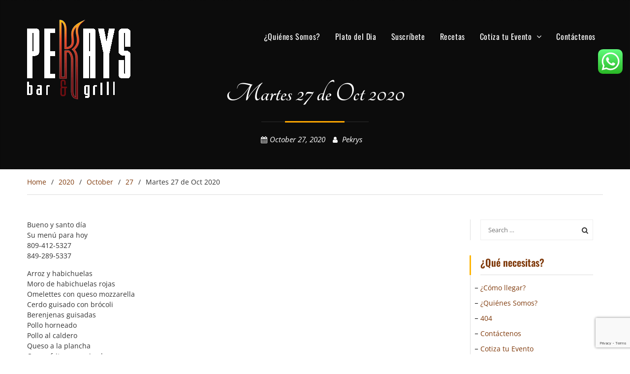

--- FILE ---
content_type: text/html; charset=UTF-8
request_url: https://www.pekrys.com/2020/10/27/martes-27-de-oct-2020/
body_size: 19419
content:
<!DOCTYPE html><html lang="en-US"><head>
		    <meta charset="UTF-8">
	    <meta name="viewport" content="width=device-width, initial-scale=1">
	    <link rel="profile" href="https://gmpg.org/xfn/11">
	        

<meta property='st:version' content='1.3'>
<meta name='robots' content='max-image-preview:large'>
<meta property='st:site_name' content='Pekrys'>
<meta property='st:description' content='Bueno y santo día Su menú para hoy 809-412-5327 849-289-5337 Arroz y habichuelas Moro de habichuelas rojas Omelettes con queso mozzarella Cerdo guisado con brócoli Berenjenas guisadas Pollo horneado Pollo al caldero Queso a la plancha Queso frito empanizado Guineos enteros encebollados Guineos mangu encebollado Ensaladas: Ensalada de zanahorias a la vinagreta Ensalada verde Guarniciones: &lt;a href=&quot;https://www.pekrys.com/2020/10/27/martes-27-de-oct-2020/&quot; class=&quot;more-link&quot;&gt;[&hellip;]&lt;/a&gt;'>
<meta name='st:title' content='Martes 27 de Oct 2020'>
<meta name='twitter:title' content='Martes 27 de Oct 2020'>
<meta name='twitter:image' content='https://use.sharethumb.io/og/www.pekrys.com/2020/10/27/martes-27-de-oct-2020?492681'>
<meta name='twitter:card' content='summary_large_image'>
<meta property='og:title' content='Martes 27 de Oct 2020'>
<meta property='og:image' content='https://use.sharethumb.io/og/www.pekrys.com/2020/10/27/martes-27-de-oct-2020?492681'>
<meta property='og:image:width' content='1200' />
<meta property='og:image:height' content='630' />
<style id="jetpack-boost-critical-css">@media all{input[class*=apbct].apbct_special_field,label.apbct_special_field{display:none!important}}@media all{html{font-family:sans-serif;-webkit-text-size-adjust:100%;-ms-text-size-adjust:100%}body{margin:0}article,aside,footer,header,main,nav{display:block}a{background-color:transparent}b,strong{font-weight:700}h1{font-size:2em;margin:.67em 0}img{border:0}svg:not(:root){overflow:hidden}input,textarea{color:inherit;font:inherit;margin:0}input[type=submit]{-webkit-appearance:button}input{line-height:normal}input[type=search]{-webkit-appearance:textfield;box-sizing:content-box}input[type=search]::-webkit-search-cancel-button{-webkit-appearance:none}textarea{overflow:auto}input,textarea{color:#313131;font-size:14px;line-height:1.5}body{color:#313131;font-family:"Open Sans",sans-serif;font-size:14px;overflow-x:hidden!important;background:#fff none repeat scroll 0 0;line-height:1.5}h1,h2,p{margin:0 0 15px 0}h1,h2{margin:0 0 15px 0;font-family:Oswald,sans-serif;font-weight:600}h1{font-size:28px}h2{font-size:24px}i{font-style:italic}html{box-sizing:border-box}*,::after,::before{box-sizing:inherit}body{overflow-x:hidden!important}ul{margin:0 0 1.5em 3em}ul{list-style:disc}li>ul{margin-bottom:0;margin-left:1.5em}ul{margin:0 0 .5em 1em;padding:0}img{height:auto;max-width:100%}input[type=submit]{background:#562c19 none repeat scroll 0 0;border:medium none;color:#fff;font-family:Oswald;font-size:19px;font-weight:400;line-height:1.5;padding:5px 20px}input[type=search],input[type=text],textarea{color:#666;border:1px solid #ccc}input[type=search],input[type=text]{padding:8px 0 8px 13px}textarea{padding:10px 20px;width:100%}#mobile-trigger{display:none}#mob-menu{display:none}a{color:#7f390a;text-decoration:inherit}#main-nav{margin-top:12px}#main-nav{display:block;float:right;width:auto;max-width:75%}.main-navigation ul{display:block;margin:0;padding:0}.main-navigation ul ul{background-color:#000;box-shadow:0 1px 2px;height:0;top:41px;line-height:0;opacity:0;overflow:hidden;position:absolute;width:200px}.main-navigation li{position:relative;display:inline-block;margin-bottom:0;float:left}.main-navigation li li{float:none;display:block}.main-navigation li{position:relative;display:inline-block;margin-bottom:0;float:left}.main-navigation li li{float:none;display:block}.main-navigation ul li a{color:#fff;display:block;font-family:Oswald;font-size:16px;font-weight:400;letter-spacing:.6px;margin:0 5px;padding:10px;position:relative;z-index:99}.main-navigation ul ul a{border-bottom:1px solid #313131;color:#fff;font-size:14px;height:auto;padding:9px 15px;text-align:left;width:100%;border-left:none;border-right:none;margin:0}.main-navigation ul li.menu-item-has-children>a::after{content:"";font-family:FontAwesome;margin-left:10px;margin-right:0;position:absolute;right:10px;top:10px}.main-navigation ul li.menu-item-has-children a{padding-right:30px}.screen-reader-text{clip:rect(1px,1px,1px,1px);position:absolute!important;height:1px;width:1px;overflow:hidden}.aligncenter{clear:both;display:block;margin-left:auto;margin-right:auto;margin-bottom:15px}.clear-fix::after,.clear-fix::before,.container:after,.container:before,.entry-content::after,.entry-content::before,.inner-wrapper:after,.inner-wrapper:before,.site-content::after,.site-content::before,.site-header::after,.site-header::before{content:"";display:table;clear:both}.clear-fix::after,.entry-content::after,.site-content::after,.site-header::after{clear:both}.widget{margin:30px 0 0}.widget:first-child{margin:0}.hentry{margin:0 0 1.5em}.byline,.updated:not(.published){display:none}.single .byline{display:inline}.entry-content{margin:1.5em 0 0}.entry-content{margin:15px 0 0}.entry-footer>span{margin-right:15px}.entry-footer a{font-style:italic}.byline::before,.cat-links::before,.posted-on::before{display:inline-block;font-family:FontAwesome;height:15px;margin-right:8px;content:"";font-style:normal}.byline,.cat-links,.posted-on{margin-right:5px}.byline::before{content:""}.posted-on::before{content:""}.entry-footer{margin-top:10px}.cat-links::before{content:""}.comment-form p{padding:0 15px}#commentform label{display:inline}#page{margin:0 auto;position:relative}.container{width:1200px;margin:0 auto;padding-left:15px;padding-right:15px}.inner-wrapper{margin-left:-15px;margin-right:-15px}.site-branding{float:left;margin-right:15px}.custom-logo-link{float:left;margin-right:15px;max-width:300px}#masthead{background:#181818;padding:20px 0}.builder-overlap #masthead{background:0 0;position:absolute;width:100%;left:0;z-index:999;padding:40px 0}#custom-header{padding:50px 0;position:relative;text-align:center;z-index:22;background:#181818}#custom-header::after{background:rgba(0,0,0,0) url(https://www.pekrys.com/wp-content/themes/restaurantz/images/pattern-overlay.png) repeat scroll 0 0;content:"";display:block;height:100%;left:0;position:absolute;top:0;width:100%;z-index:-1}.builder-overlap #custom-header{padding:150px 0 50px}#custom-header .page-title{color:#fff;display:inline-block;font-family:Tangerine;font-size:55px;font-weight:700;margin-bottom:25px;padding-bottom:15px;position:relative}#custom-header .page-title::after{background:#f9a400 none repeat scroll 0 0;bottom:-2px;content:"";display:block;height:3px;left:33.33%;margin:0 auto;position:absolute;width:33.33%}#custom-header .page-title::before{background:#313131 none repeat scroll 0 0;bottom:-1px;content:"";display:block;height:1px;left:20%;margin:0 auto;position:absolute;width:60%}.header-meta>span::before{color:#fff!important;margin-right:5px}.header-meta>span{margin-right:15px}.header-meta a{color:#fff;font-size:15px;font-style:italic}.builder-overlap #custom-header .header-content{bottom:15%}.widget-title::after,.widget-title::before{background:#7f390a}.widget-title{color:#7f390a}.sidebar-enabled #primary{float:left;width:75%}#primary{padding-left:15px;padding-right:15px}.site-content{padding:50px 0 80px}.entry-content{margin:0}#primary .post{border-bottom:1px dashed #ddd;display:block;margin-bottom:30px;padding-bottom:30px}.sidebar{padding-left:15px;padding-right:15px;width:25%}#sidebar-primary{float:right}.widget-area .widget::after,.widget-area .widget::before{clear:both;content:"";display:table}.sidebar .widget-title::after{background:#ffb606 none repeat scroll 0 0;content:"";display:block;height:100%;left:-22px;margin-bottom:-2px;margin-top:10px;position:absolute;top:-9px;width:3px}.sidebar .widget-title{border-bottom:1px solid #ddd;font-size:20px;margin-bottom:10px;padding-bottom:10px;position:relative}.widget-area ul{list-style:outside none none;padding:0;margin:0}.widget-area ul ul{border-bottom:none;padding-bottom:0}.widget-area ul li{padding-top:5px;padding-bottom:5px;position:relative}.widget-area ul li::before{color:#000;content:"_";display:inline-block;font-family:FontAwesome;font-size:12px;left:-11px;position:absolute;top:2px}.sidebar .widget{border-left:1px solid #ddd;padding:0 20px}.search-form label .search-field{background:#fff none repeat scroll 0 0;border:1px solid #eee;font-size:13px;height:42px;line-height:40px;padding:0 0 0 15px;width:100%;box-sizing:inherit}.search-form .search-submit{background:rgba(0,0,0,0) none repeat scroll 0 0;border:medium none;border-radius:0;color:transparent;font-size:13px;font-weight:700;height:42px;line-height:42px;position:absolute;right:0;text-transform:uppercase;top:0;width:40px;z-index:2}.search-form{max-width:500px;position:relative}.search-form label::after{content:"";display:block;font:14px/42px FontAwesome;height:auto;position:absolute;right:10px;text-align:center;top:1px;width:auto}.search-form label{display:block;position:relative}.scrollup{background-color:#7f390a;border-radius:100%;bottom:76px;color:#fff;display:none;float:right;line-height:1.2;padding:10px 17px;position:fixed;right:50px;text-align:center;text-shadow:0 0 1px #313131}.scrollup i{color:#fff;font-size:32px}#breadcrumb{background:#fff none repeat scroll 0 0}#breadcrumb .container>div{border-bottom:1px solid #ddd;overflow:hidden;padding:15px 0}.breadcrumb-trail li{display:block;float:left;list-style:outside none none;padding-right:10px}.breadcrumb-trail li.trail-item.trail-end::after{display:none}.breadcrumb-trail li::after{content:"/";margin-left:10px}.breadcrumb-trail .trail-items{margin:0;padding:0}@media only screen and (min-width:1400px){#content .inner-wrapper{margin-right:-30px;margin-left:-30px}#content #primary,#content .sidebar{padding-right:30px;padding-left:30px}#content .sidebar .widget{margin-bottom:50px}}@media only screen and (max-width:1169px){.container{width:97%}}@media only screen and (max-width:1023px){h1{font-size:22px}h2{font-size:20px}.inner-wrapper{margin-left:0;margin-right:0}#primary,.sidebar{padding-left:15px;padding-right:15px}.main-navigation ul li a{font-size:14px;padding:8px}.main-navigation ul li.menu-item-has-children>a::after{top:12px}.main-navigation ul ul{top:40px}.main-navigation ul ul a{padding-bottom:5px;padding-top:5px}.site-header{padding:10px 0}.builder-overlap #masthead{background:#000 none repeat scroll 0 0;position:inherit}}@media only screen and (max-width:800px){.sidebar-enabled #primary,.sidebar-enabled .sidebar{width:100%;margin-bottom:50px;float:left}body{padding-top:0}#page{padding-top:42px}#main-nav{display:none}#mobile-trigger{background:#000 none repeat scroll 0 0;display:block;left:0;padding:5px;position:fixed;text-align:center;top:0;width:100%;z-index:999999}.custom-logo-link{display:block;float:none;clear:both}#masthead{text-align:center}.site-branding{float:none;margin-right:0}.custom-logo-link{max-width:inherit}#mobile-trigger i{background-color:#f9a400;border:2px solid #fffffe;box-shadow:0 1px 2px #000;color:#fff;font-size:21px;padding:6px 8px}}@media only screen and (max-width:767px){h1{font-size:22px}h2{font-size:20px}.container{width:100%;padding:0 15px}.site-content{padding-top:15px}.site-header{padding:0}.custom-logo-link{float:none}#masthead,.builder-overlap #masthead{padding:15px 0}.site-branding{text-align:center;width:100%}#primary,#sidebar-primary,.sidebar-enabled #primary{width:100%;clear:both;float:left;margin-bottom:30px}.widget{margin:15px 0 0}#custom-header .page-title{line-height:1}.builder-overlap #custom-header{padding:40px 0 40px}}@media only screen and (max-width:479px){#main-nav{background:inherit;margin:0;width:100%}.builder-overlap .site-header,.site-header{background:#000 none repeat scroll 0 0;position:inherit}.site-branding{text-align:center;width:100%}#mobile-trigger{padding:10px}#mobile-trigger i{font-size:20px}}.entry-content ul{padding-left:20px;margin-left:0}}@media all{@font-face{font-family:FontAwesome;font-weight:400;font-style:normal}.fa{display:inline-block;font:normal normal normal 14px/1 FontAwesome;font-size:inherit;text-rendering:auto;-webkit-font-smoothing:antialiased;-moz-osx-font-smoothing:grayscale}.fa-bars:before{content:""}.fa-level-up:before{content:""}}@media all{.screen-reader-text{border:0;clip:rect(1px,1px,1px,1px);-webkit-clip-path:inset(50%);clip-path:inset(50%);height:1px;margin:-1px;overflow:hidden;padding:0;position:absolute!important;width:1px;word-wrap:normal!important}}@media all{ul{box-sizing:border-box}.entry-content{counter-reset:footnotes}.aligncenter{clear:both}.screen-reader-text{clip:rect(1px,1px,1px,1px);word-wrap:normal!important;border:0;-webkit-clip-path:inset(50%);clip-path:inset(50%);height:1px;margin:-1px;overflow:hidden;padding:0;position:absolute;width:1px}html :where(img[class*=wp-image-]){height:auto;max-width:100%}}</style><title>Martes 27 de Oct 2020 &#8211; Pekrys</title>
<meta name='robots' content='max-image-preview:large' />

            
        
            
        <link rel='dns-prefetch' href='//stats.wp.com' />
<link rel='dns-prefetch' href='//v0.wordpress.com' />
<link rel='preconnect' href='//i0.wp.com' />
<link rel='preconnect' href='//c0.wp.com' />
<link rel="alternate" type="application/rss+xml" title="Pekrys &raquo; Feed" href="https://www.pekrys.com/feed/" />
<link rel="alternate" type="application/rss+xml" title="Pekrys &raquo; Comments Feed" href="https://www.pekrys.com/comments/feed/" />
<link rel="alternate" type="application/rss+xml" title="Pekrys &raquo; Martes 27 de Oct 2020 Comments Feed" href="https://www.pekrys.com/2020/10/27/martes-27-de-oct-2020/feed/" />
<link rel="alternate" title="oEmbed (JSON)" type="application/json+oembed" href="https://www.pekrys.com/wp-json/oembed/1.0/embed?url=https%3A%2F%2Fwww.pekrys.com%2F2020%2F10%2F27%2Fmartes-27-de-oct-2020%2F" />
<link rel="alternate" title="oEmbed (XML)" type="text/xml+oembed" href="https://www.pekrys.com/wp-json/oembed/1.0/embed?url=https%3A%2F%2Fwww.pekrys.com%2F2020%2F10%2F27%2Fmartes-27-de-oct-2020%2F&#038;format=xml" />
<style id='wp-img-auto-sizes-contain-inline-css' type='text/css'>
img:is([sizes=auto i],[sizes^="auto," i]){contain-intrinsic-size:3000px 1500px}
/*# sourceURL=wp-img-auto-sizes-contain-inline-css */
</style>
<noscript><link rel='stylesheet' id='ht_ctc_main_css-css' href='https://www.pekrys.com/wp-content/plugins/click-to-chat-for-whatsapp/new/inc/assets/css/main.css?ver=4.36' type='text/css' media='all' />
</noscript><link data-media="all" onload="this.media=this.dataset.media; delete this.dataset.media; this.removeAttribute( &apos;onload&apos; );" rel='stylesheet' id='ht_ctc_main_css-css' href='https://www.pekrys.com/wp-content/plugins/click-to-chat-for-whatsapp/new/inc/assets/css/main.css?ver=4.36' type='text/css' media="not all" />
<style id='wp-emoji-styles-inline-css' type='text/css'>

	img.wp-smiley, img.emoji {
		display: inline !important;
		border: none !important;
		box-shadow: none !important;
		height: 1em !important;
		width: 1em !important;
		margin: 0 0.07em !important;
		vertical-align: -0.1em !important;
		background: none !important;
		padding: 0 !important;
	}
/*# sourceURL=wp-emoji-styles-inline-css */
</style>
<style id='wp-block-library-inline-css' type='text/css'>
:root{--wp-block-synced-color:#7a00df;--wp-block-synced-color--rgb:122,0,223;--wp-bound-block-color:var(--wp-block-synced-color);--wp-editor-canvas-background:#ddd;--wp-admin-theme-color:#007cba;--wp-admin-theme-color--rgb:0,124,186;--wp-admin-theme-color-darker-10:#006ba1;--wp-admin-theme-color-darker-10--rgb:0,107,160.5;--wp-admin-theme-color-darker-20:#005a87;--wp-admin-theme-color-darker-20--rgb:0,90,135;--wp-admin-border-width-focus:2px}@media (min-resolution:192dpi){:root{--wp-admin-border-width-focus:1.5px}}.wp-element-button{cursor:pointer}:root .has-very-light-gray-background-color{background-color:#eee}:root .has-very-dark-gray-background-color{background-color:#313131}:root .has-very-light-gray-color{color:#eee}:root .has-very-dark-gray-color{color:#313131}:root .has-vivid-green-cyan-to-vivid-cyan-blue-gradient-background{background:linear-gradient(135deg,#00d084,#0693e3)}:root .has-purple-crush-gradient-background{background:linear-gradient(135deg,#34e2e4,#4721fb 50%,#ab1dfe)}:root .has-hazy-dawn-gradient-background{background:linear-gradient(135deg,#faaca8,#dad0ec)}:root .has-subdued-olive-gradient-background{background:linear-gradient(135deg,#fafae1,#67a671)}:root .has-atomic-cream-gradient-background{background:linear-gradient(135deg,#fdd79a,#004a59)}:root .has-nightshade-gradient-background{background:linear-gradient(135deg,#330968,#31cdcf)}:root .has-midnight-gradient-background{background:linear-gradient(135deg,#020381,#2874fc)}:root{--wp--preset--font-size--normal:16px;--wp--preset--font-size--huge:42px}.has-regular-font-size{font-size:1em}.has-larger-font-size{font-size:2.625em}.has-normal-font-size{font-size:var(--wp--preset--font-size--normal)}.has-huge-font-size{font-size:var(--wp--preset--font-size--huge)}.has-text-align-center{text-align:center}.has-text-align-left{text-align:left}.has-text-align-right{text-align:right}.has-fit-text{white-space:nowrap!important}#end-resizable-editor-section{display:none}.aligncenter{clear:both}.items-justified-left{justify-content:flex-start}.items-justified-center{justify-content:center}.items-justified-right{justify-content:flex-end}.items-justified-space-between{justify-content:space-between}.screen-reader-text{border:0;clip-path:inset(50%);height:1px;margin:-1px;overflow:hidden;padding:0;position:absolute;width:1px;word-wrap:normal!important}.screen-reader-text:focus{background-color:#ddd;clip-path:none;color:#444;display:block;font-size:1em;height:auto;left:5px;line-height:normal;padding:15px 23px 14px;text-decoration:none;top:5px;width:auto;z-index:100000}html :where(.has-border-color){border-style:solid}html :where([style*=border-top-color]){border-top-style:solid}html :where([style*=border-right-color]){border-right-style:solid}html :where([style*=border-bottom-color]){border-bottom-style:solid}html :where([style*=border-left-color]){border-left-style:solid}html :where([style*=border-width]){border-style:solid}html :where([style*=border-top-width]){border-top-style:solid}html :where([style*=border-right-width]){border-right-style:solid}html :where([style*=border-bottom-width]){border-bottom-style:solid}html :where([style*=border-left-width]){border-left-style:solid}html :where(img[class*=wp-image-]){height:auto;max-width:100%}:where(figure){margin:0 0 1em}html :where(.is-position-sticky){--wp-admin--admin-bar--position-offset:var(--wp-admin--admin-bar--height,0px)}@media screen and (max-width:600px){html :where(.is-position-sticky){--wp-admin--admin-bar--position-offset:0px}}

/*# sourceURL=wp-block-library-inline-css */
</style><style id='global-styles-inline-css' type='text/css'>
:root{--wp--preset--aspect-ratio--square: 1;--wp--preset--aspect-ratio--4-3: 4/3;--wp--preset--aspect-ratio--3-4: 3/4;--wp--preset--aspect-ratio--3-2: 3/2;--wp--preset--aspect-ratio--2-3: 2/3;--wp--preset--aspect-ratio--16-9: 16/9;--wp--preset--aspect-ratio--9-16: 9/16;--wp--preset--color--black: #111111;--wp--preset--color--cyan-bluish-gray: #abb8c3;--wp--preset--color--white: #ffffff;--wp--preset--color--pale-pink: #f78da7;--wp--preset--color--vivid-red: #cf2e2e;--wp--preset--color--luminous-vivid-orange: #ff6900;--wp--preset--color--luminous-vivid-amber: #fcb900;--wp--preset--color--light-green-cyan: #7bdcb5;--wp--preset--color--vivid-green-cyan: #00d084;--wp--preset--color--pale-cyan-blue: #8ed1fc;--wp--preset--color--vivid-cyan-blue: #0693e3;--wp--preset--color--vivid-purple: #9b51e0;--wp--preset--color--gray: #f4f4f4;--wp--preset--color--blue: #21759b;--wp--preset--color--yellow: #ffc300;--wp--preset--color--brown: #562c19;--wp--preset--gradient--vivid-cyan-blue-to-vivid-purple: linear-gradient(135deg,rgb(6,147,227) 0%,rgb(155,81,224) 100%);--wp--preset--gradient--light-green-cyan-to-vivid-green-cyan: linear-gradient(135deg,rgb(122,220,180) 0%,rgb(0,208,130) 100%);--wp--preset--gradient--luminous-vivid-amber-to-luminous-vivid-orange: linear-gradient(135deg,rgb(252,185,0) 0%,rgb(255,105,0) 100%);--wp--preset--gradient--luminous-vivid-orange-to-vivid-red: linear-gradient(135deg,rgb(255,105,0) 0%,rgb(207,46,46) 100%);--wp--preset--gradient--very-light-gray-to-cyan-bluish-gray: linear-gradient(135deg,rgb(238,238,238) 0%,rgb(169,184,195) 100%);--wp--preset--gradient--cool-to-warm-spectrum: linear-gradient(135deg,rgb(74,234,220) 0%,rgb(151,120,209) 20%,rgb(207,42,186) 40%,rgb(238,44,130) 60%,rgb(251,105,98) 80%,rgb(254,248,76) 100%);--wp--preset--gradient--blush-light-purple: linear-gradient(135deg,rgb(255,206,236) 0%,rgb(152,150,240) 100%);--wp--preset--gradient--blush-bordeaux: linear-gradient(135deg,rgb(254,205,165) 0%,rgb(254,45,45) 50%,rgb(107,0,62) 100%);--wp--preset--gradient--luminous-dusk: linear-gradient(135deg,rgb(255,203,112) 0%,rgb(199,81,192) 50%,rgb(65,88,208) 100%);--wp--preset--gradient--pale-ocean: linear-gradient(135deg,rgb(255,245,203) 0%,rgb(182,227,212) 50%,rgb(51,167,181) 100%);--wp--preset--gradient--electric-grass: linear-gradient(135deg,rgb(202,248,128) 0%,rgb(113,206,126) 100%);--wp--preset--gradient--midnight: linear-gradient(135deg,rgb(2,3,129) 0%,rgb(40,116,252) 100%);--wp--preset--font-size--small: 14px;--wp--preset--font-size--medium: 20px;--wp--preset--font-size--large: 42px;--wp--preset--font-size--x-large: 42px;--wp--preset--font-size--normal: 18px;--wp--preset--font-size--huge: 54px;--wp--preset--spacing--20: 0.44rem;--wp--preset--spacing--30: 0.67rem;--wp--preset--spacing--40: 1rem;--wp--preset--spacing--50: 1.5rem;--wp--preset--spacing--60: 2.25rem;--wp--preset--spacing--70: 3.38rem;--wp--preset--spacing--80: 5.06rem;--wp--preset--shadow--natural: 6px 6px 9px rgba(0, 0, 0, 0.2);--wp--preset--shadow--deep: 12px 12px 50px rgba(0, 0, 0, 0.4);--wp--preset--shadow--sharp: 6px 6px 0px rgba(0, 0, 0, 0.2);--wp--preset--shadow--outlined: 6px 6px 0px -3px rgb(255, 255, 255), 6px 6px rgb(0, 0, 0);--wp--preset--shadow--crisp: 6px 6px 0px rgb(0, 0, 0);}:where(.is-layout-flex){gap: 0.5em;}:where(.is-layout-grid){gap: 0.5em;}body .is-layout-flex{display: flex;}.is-layout-flex{flex-wrap: wrap;align-items: center;}.is-layout-flex > :is(*, div){margin: 0;}body .is-layout-grid{display: grid;}.is-layout-grid > :is(*, div){margin: 0;}:where(.wp-block-columns.is-layout-flex){gap: 2em;}:where(.wp-block-columns.is-layout-grid){gap: 2em;}:where(.wp-block-post-template.is-layout-flex){gap: 1.25em;}:where(.wp-block-post-template.is-layout-grid){gap: 1.25em;}.has-black-color{color: var(--wp--preset--color--black) !important;}.has-cyan-bluish-gray-color{color: var(--wp--preset--color--cyan-bluish-gray) !important;}.has-white-color{color: var(--wp--preset--color--white) !important;}.has-pale-pink-color{color: var(--wp--preset--color--pale-pink) !important;}.has-vivid-red-color{color: var(--wp--preset--color--vivid-red) !important;}.has-luminous-vivid-orange-color{color: var(--wp--preset--color--luminous-vivid-orange) !important;}.has-luminous-vivid-amber-color{color: var(--wp--preset--color--luminous-vivid-amber) !important;}.has-light-green-cyan-color{color: var(--wp--preset--color--light-green-cyan) !important;}.has-vivid-green-cyan-color{color: var(--wp--preset--color--vivid-green-cyan) !important;}.has-pale-cyan-blue-color{color: var(--wp--preset--color--pale-cyan-blue) !important;}.has-vivid-cyan-blue-color{color: var(--wp--preset--color--vivid-cyan-blue) !important;}.has-vivid-purple-color{color: var(--wp--preset--color--vivid-purple) !important;}.has-black-background-color{background-color: var(--wp--preset--color--black) !important;}.has-cyan-bluish-gray-background-color{background-color: var(--wp--preset--color--cyan-bluish-gray) !important;}.has-white-background-color{background-color: var(--wp--preset--color--white) !important;}.has-pale-pink-background-color{background-color: var(--wp--preset--color--pale-pink) !important;}.has-vivid-red-background-color{background-color: var(--wp--preset--color--vivid-red) !important;}.has-luminous-vivid-orange-background-color{background-color: var(--wp--preset--color--luminous-vivid-orange) !important;}.has-luminous-vivid-amber-background-color{background-color: var(--wp--preset--color--luminous-vivid-amber) !important;}.has-light-green-cyan-background-color{background-color: var(--wp--preset--color--light-green-cyan) !important;}.has-vivid-green-cyan-background-color{background-color: var(--wp--preset--color--vivid-green-cyan) !important;}.has-pale-cyan-blue-background-color{background-color: var(--wp--preset--color--pale-cyan-blue) !important;}.has-vivid-cyan-blue-background-color{background-color: var(--wp--preset--color--vivid-cyan-blue) !important;}.has-vivid-purple-background-color{background-color: var(--wp--preset--color--vivid-purple) !important;}.has-black-border-color{border-color: var(--wp--preset--color--black) !important;}.has-cyan-bluish-gray-border-color{border-color: var(--wp--preset--color--cyan-bluish-gray) !important;}.has-white-border-color{border-color: var(--wp--preset--color--white) !important;}.has-pale-pink-border-color{border-color: var(--wp--preset--color--pale-pink) !important;}.has-vivid-red-border-color{border-color: var(--wp--preset--color--vivid-red) !important;}.has-luminous-vivid-orange-border-color{border-color: var(--wp--preset--color--luminous-vivid-orange) !important;}.has-luminous-vivid-amber-border-color{border-color: var(--wp--preset--color--luminous-vivid-amber) !important;}.has-light-green-cyan-border-color{border-color: var(--wp--preset--color--light-green-cyan) !important;}.has-vivid-green-cyan-border-color{border-color: var(--wp--preset--color--vivid-green-cyan) !important;}.has-pale-cyan-blue-border-color{border-color: var(--wp--preset--color--pale-cyan-blue) !important;}.has-vivid-cyan-blue-border-color{border-color: var(--wp--preset--color--vivid-cyan-blue) !important;}.has-vivid-purple-border-color{border-color: var(--wp--preset--color--vivid-purple) !important;}.has-vivid-cyan-blue-to-vivid-purple-gradient-background{background: var(--wp--preset--gradient--vivid-cyan-blue-to-vivid-purple) !important;}.has-light-green-cyan-to-vivid-green-cyan-gradient-background{background: var(--wp--preset--gradient--light-green-cyan-to-vivid-green-cyan) !important;}.has-luminous-vivid-amber-to-luminous-vivid-orange-gradient-background{background: var(--wp--preset--gradient--luminous-vivid-amber-to-luminous-vivid-orange) !important;}.has-luminous-vivid-orange-to-vivid-red-gradient-background{background: var(--wp--preset--gradient--luminous-vivid-orange-to-vivid-red) !important;}.has-very-light-gray-to-cyan-bluish-gray-gradient-background{background: var(--wp--preset--gradient--very-light-gray-to-cyan-bluish-gray) !important;}.has-cool-to-warm-spectrum-gradient-background{background: var(--wp--preset--gradient--cool-to-warm-spectrum) !important;}.has-blush-light-purple-gradient-background{background: var(--wp--preset--gradient--blush-light-purple) !important;}.has-blush-bordeaux-gradient-background{background: var(--wp--preset--gradient--blush-bordeaux) !important;}.has-luminous-dusk-gradient-background{background: var(--wp--preset--gradient--luminous-dusk) !important;}.has-pale-ocean-gradient-background{background: var(--wp--preset--gradient--pale-ocean) !important;}.has-electric-grass-gradient-background{background: var(--wp--preset--gradient--electric-grass) !important;}.has-midnight-gradient-background{background: var(--wp--preset--gradient--midnight) !important;}.has-small-font-size{font-size: var(--wp--preset--font-size--small) !important;}.has-medium-font-size{font-size: var(--wp--preset--font-size--medium) !important;}.has-large-font-size{font-size: var(--wp--preset--font-size--large) !important;}.has-x-large-font-size{font-size: var(--wp--preset--font-size--x-large) !important;}
/*# sourceURL=global-styles-inline-css */
</style>

<style id='classic-theme-styles-inline-css' type='text/css'>
/*! This file is auto-generated */
.wp-block-button__link{color:#fff;background-color:#32373c;border-radius:9999px;box-shadow:none;text-decoration:none;padding:calc(.667em + 2px) calc(1.333em + 2px);font-size:1.125em}.wp-block-file__button{background:#32373c;color:#fff;text-decoration:none}
/*# sourceURL=/wp-includes/css/classic-themes.min.css */
</style>
<noscript><link rel='stylesheet' id='dashicons-css' href='https://c0.wp.com/c/6.9/wp-includes/css/dashicons.min.css' type='text/css' media='all' />
</noscript><link data-media="all" onload="this.media=this.dataset.media; delete this.dataset.media; this.removeAttribute( &apos;onload&apos; );" rel='stylesheet' id='dashicons-css' href='https://c0.wp.com/c/6.9/wp-includes/css/dashicons.min.css' type='text/css' media="not all" />
<link rel='stylesheet' id='admin-bar-css' href='https://c0.wp.com/c/6.9/wp-includes/css/admin-bar.min.css' type='text/css' media='all' />
<style id='admin-bar-inline-css' type='text/css'>

    /* Hide CanvasJS credits for P404 charts specifically */
    #p404RedirectChart .canvasjs-chart-credit {
        display: none !important;
    }
    
    #p404RedirectChart canvas {
        border-radius: 6px;
    }

    .p404-redirect-adminbar-weekly-title {
        font-weight: bold;
        font-size: 14px;
        color: #fff;
        margin-bottom: 6px;
    }

    #wpadminbar #wp-admin-bar-p404_free_top_button .ab-icon:before {
        content: "\f103";
        color: #dc3545;
        top: 3px;
    }
    
    #wp-admin-bar-p404_free_top_button .ab-item {
        min-width: 80px !important;
        padding: 0px !important;
    }
    
    /* Ensure proper positioning and z-index for P404 dropdown */
    .p404-redirect-adminbar-dropdown-wrap { 
        min-width: 0; 
        padding: 0;
        position: static !important;
    }
    
    #wpadminbar #wp-admin-bar-p404_free_top_button_dropdown {
        position: static !important;
    }
    
    #wpadminbar #wp-admin-bar-p404_free_top_button_dropdown .ab-item {
        padding: 0 !important;
        margin: 0 !important;
    }
    
    .p404-redirect-dropdown-container {
        min-width: 340px;
        padding: 18px 18px 12px 18px;
        background: #23282d !important;
        color: #fff;
        border-radius: 12px;
        box-shadow: 0 8px 32px rgba(0,0,0,0.25);
        margin-top: 10px;
        position: relative !important;
        z-index: 999999 !important;
        display: block !important;
        border: 1px solid #444;
    }
    
    /* Ensure P404 dropdown appears on hover */
    #wpadminbar #wp-admin-bar-p404_free_top_button .p404-redirect-dropdown-container { 
        display: none !important;
    }
    
    #wpadminbar #wp-admin-bar-p404_free_top_button:hover .p404-redirect-dropdown-container { 
        display: block !important;
    }
    
    #wpadminbar #wp-admin-bar-p404_free_top_button:hover #wp-admin-bar-p404_free_top_button_dropdown .p404-redirect-dropdown-container {
        display: block !important;
    }
    
    .p404-redirect-card {
        background: #2c3338;
        border-radius: 8px;
        padding: 18px 18px 12px 18px;
        box-shadow: 0 2px 8px rgba(0,0,0,0.07);
        display: flex;
        flex-direction: column;
        align-items: flex-start;
        border: 1px solid #444;
    }
    
    .p404-redirect-btn {
        display: inline-block;
        background: #dc3545;
        color: #fff !important;
        font-weight: bold;
        padding: 5px 22px;
        border-radius: 8px;
        text-decoration: none;
        font-size: 17px;
        transition: background 0.2s, box-shadow 0.2s;
        margin-top: 8px;
        box-shadow: 0 2px 8px rgba(220,53,69,0.15);
        text-align: center;
        line-height: 1.6;
    }
    
    .p404-redirect-btn:hover {
        background: #c82333;
        color: #fff !important;
        box-shadow: 0 4px 16px rgba(220,53,69,0.25);
    }
    
    /* Prevent conflicts with other admin bar dropdowns */
    #wpadminbar .ab-top-menu > li:hover > .ab-item,
    #wpadminbar .ab-top-menu > li.hover > .ab-item {
        z-index: auto;
    }
    
    #wpadminbar #wp-admin-bar-p404_free_top_button:hover > .ab-item {
        z-index: 999998 !important;
    }
    

			.admin-bar {
				position: inherit !important;
				top: auto !important;
			}
			.admin-bar .goog-te-banner-frame {
				top: 32px !important
			}
			@media screen and (max-width: 782px) {
				.admin-bar .goog-te-banner-frame {
					top: 46px !important;
				}
			}
			@media screen and (max-width: 480px) {
				.admin-bar .goog-te-banner-frame {
					position: absolute;
				}
			}
		
/*# sourceURL=admin-bar-inline-css */
</style>
<noscript><link rel='stylesheet' id='cleantalk-public-css-css' href='https://www.pekrys.com/wp-content/plugins/cleantalk-spam-protect/css/cleantalk-public.min.css?ver=6.71.1_1769450439' type='text/css' media='all' />
</noscript><link data-media="all" onload="this.media=this.dataset.media; delete this.dataset.media; this.removeAttribute( &apos;onload&apos; );" rel='stylesheet' id='cleantalk-public-css-css' href='https://www.pekrys.com/wp-content/plugins/cleantalk-spam-protect/css/cleantalk-public.min.css?ver=6.71.1_1769450439' type='text/css' media="not all" />
<noscript><link rel='stylesheet' id='cleantalk-email-decoder-css-css' href='https://www.pekrys.com/wp-content/plugins/cleantalk-spam-protect/css/cleantalk-email-decoder.min.css?ver=6.71.1_1769450439' type='text/css' media='all' />
</noscript><link data-media="all" onload="this.media=this.dataset.media; delete this.dataset.media; this.removeAttribute( &apos;onload&apos; );" rel='stylesheet' id='cleantalk-email-decoder-css-css' href='https://www.pekrys.com/wp-content/plugins/cleantalk-spam-protect/css/cleantalk-email-decoder.min.css?ver=6.71.1_1769450439' type='text/css' media="not all" />
<noscript><link rel='stylesheet' id='contact-form-7-css' href='https://www.pekrys.com/wp-content/plugins/contact-form-7/includes/css/styles.css?ver=6.1.4' type='text/css' media='all' />
</noscript><link data-media="all" onload="this.media=this.dataset.media; delete this.dataset.media; this.removeAttribute( &apos;onload&apos; );" rel='stylesheet' id='contact-form-7-css' href='https://www.pekrys.com/wp-content/plugins/contact-form-7/includes/css/styles.css?ver=6.1.4' type='text/css' media="not all" />
<noscript><link rel='stylesheet' id='font-awesome-css' href='https://www.pekrys.com/wp-content/themes/restaurantz/third-party/font-awesome/css/font-awesome.min.css?ver=4.7.0' type='text/css' media='all' />
</noscript><link data-media="all" onload="this.media=this.dataset.media; delete this.dataset.media; this.removeAttribute( &apos;onload&apos; );" rel='stylesheet' id='font-awesome-css' href='https://www.pekrys.com/wp-content/themes/restaurantz/third-party/font-awesome/css/font-awesome.min.css?ver=4.7.0' type='text/css' media="not all" />
<noscript><link rel='stylesheet' id='restaurantz-google-fonts-css' href='https://www.pekrys.com/wp-content/fonts/93c7c2ffe8aeff5ccbc52649b966b59f.css' type='text/css' media='all' />
</noscript><link data-media="all" onload="this.media=this.dataset.media; delete this.dataset.media; this.removeAttribute( &apos;onload&apos; );" rel='stylesheet' id='restaurantz-google-fonts-css' href='https://www.pekrys.com/wp-content/fonts/93c7c2ffe8aeff5ccbc52649b966b59f.css' type='text/css' media="not all" />
<noscript><link rel='stylesheet' id='sidr-css' href='https://www.pekrys.com/wp-content/themes/restaurantz/third-party/sidr/css/jquery.sidr.dark.min.css?ver=2.2.1' type='text/css' media='all' />
</noscript><link data-media="all" onload="this.media=this.dataset.media; delete this.dataset.media; this.removeAttribute( &apos;onload&apos; );" rel='stylesheet' id='sidr-css' href='https://www.pekrys.com/wp-content/themes/restaurantz/third-party/sidr/css/jquery.sidr.dark.min.css?ver=2.2.1' type='text/css' media="not all" />
<noscript><link rel='stylesheet' id='restaurantz-style-css' href='https://www.pekrys.com/wp-content/themes/restaurantz/style.css?ver=20240217-153147' type='text/css' media='all' />
</noscript><link data-media="all" onload="this.media=this.dataset.media; delete this.dataset.media; this.removeAttribute( &apos;onload&apos; );" rel='stylesheet' id='restaurantz-style-css' href='https://www.pekrys.com/wp-content/themes/restaurantz/style.css?ver=20240217-153147' type='text/css' media="not all" />
<noscript><link rel='stylesheet' id='restaurantz-block-style-css' href='https://www.pekrys.com/wp-content/themes/restaurantz/css/blocks.css?ver=20240217-153147' type='text/css' media='all' />
</noscript><link data-media="all" onload="this.media=this.dataset.media; delete this.dataset.media; this.removeAttribute( &apos;onload&apos; );" rel='stylesheet' id='restaurantz-block-style-css' href='https://www.pekrys.com/wp-content/themes/restaurantz/css/blocks.css?ver=20240217-153147' type='text/css' media="not all" />



<link rel="https://api.w.org/" href="https://www.pekrys.com/wp-json/" /><link rel="alternate" title="JSON" type="application/json" href="https://www.pekrys.com/wp-json/wp/v2/posts/8148" /><link rel="EditURI" type="application/rsd+xml" title="RSD" href="https://www.pekrys.com/xmlrpc.php?rsd" />
<link rel="canonical" href="https://www.pekrys.com/2020/10/27/martes-27-de-oct-2020/" />
	<style>img#wpstats{display:none}</style>
		
<!-- Jetpack Open Graph Tags -->
<meta property="og:type" content="article" />

<meta property="og:url" content="https://www.pekrys.com/2020/10/27/martes-27-de-oct-2020/" />
<meta property="og:description" content="Bueno y santo día Su menú para hoy 809-412-5327 849-289-5337 Arroz y habichuelas Moro de habichuelas rojas Omelettes con queso mozzarella Cerdo guisado con brócoli Berenjenas guisadas Pollo hornead…" />
<meta property="article:published_time" content="2020-10-27T11:06:53+00:00" />
<meta property="article:modified_time" content="2020-10-27T11:06:53+00:00" />
<meta property="og:site_name" content="Pekrys" />




<meta property="og:locale" content="en_US" />
<meta name="twitter:text:title" content="Martes 27 de Oct 2020" />


<!-- End Jetpack Open Graph Tags -->
</head>

<body data-rsssl=1 class="wp-singular post-template-default single single-post postid-8148 single-format-standard wp-custom-logo wp-embed-responsive wp-theme-restaurantz global-layout-right-sidebar sidebar-enabled builder-overlap">


	
	    <div id="page" class="hfeed site">
    <a class="skip-link screen-reader-text" href="#content">Skip to content</a>	    <a id="mobile-trigger" href="#mob-menu"><i class="fa fa-bars"></i></a>
	    <div id="mob-menu">
			<ul id="menu-top-menu" class="menu"><li id="menu-item-9" class="menu-item menu-item-type-post_type menu-item-object-page menu-item-home menu-item-9"><a href="https://www.pekrys.com/">¿Quiénes Somos?</a></li>
<li id="menu-item-8725" class="menu-item menu-item-type-taxonomy menu-item-object-category current-post-ancestor current-menu-parent current-post-parent menu-item-8725"><a href="https://www.pekrys.com/category/platodeldia/">Plato del Dia</a></li>
<li id="menu-item-26" class="menu-item menu-item-type-post_type menu-item-object-page menu-item-26"><a href="https://www.pekrys.com/suscribete/">Suscríbete</a></li>
<li id="menu-item-5836" class="menu-item menu-item-type-taxonomy menu-item-object-category menu-item-5836"><a href="https://www.pekrys.com/category/recetas/">Recetas</a></li>
<li id="menu-item-24" class="menu-item menu-item-type-post_type menu-item-object-page menu-item-has-children menu-item-24"><a href="https://www.pekrys.com/cotiza-tu-evento/">Cotiza tu Evento</a>
<ul class="sub-menu">
	<li id="menu-item-5818" class="menu-item menu-item-type-post_type menu-item-object-page menu-item-5818"><a href="https://www.pekrys.com/eventos/baby-showers/">Baby Showers</a></li>
	<li id="menu-item-5819" class="menu-item menu-item-type-post_type menu-item-object-page menu-item-5819"><a href="https://www.pekrys.com/eventos/fiestas-tematicas/">Fiestas Temáticas</a></li>
	<li id="menu-item-5823" class="menu-item menu-item-type-post_type menu-item-object-page menu-item-5823"><a href="https://www.pekrys.com/eventos/charlas-y-conferencias/">Charlas y Conferencias</a></li>
	<li id="menu-item-5820" class="menu-item menu-item-type-post_type menu-item-object-page menu-item-5820"><a href="https://www.pekrys.com/eventos/despedidas/">Despedidas</a></li>
	<li id="menu-item-5821" class="menu-item menu-item-type-post_type menu-item-object-page menu-item-5821"><a href="https://www.pekrys.com/eventos/bodas/">Bodas</a></li>
	<li id="menu-item-5822" class="menu-item menu-item-type-post_type menu-item-object-page menu-item-5822"><a href="https://www.pekrys.com/eventos/cumpleanos/">Cumpleaños</a></li>
</ul>
</li>
<li id="menu-item-5891" class="menu-item menu-item-type-post_type menu-item-object-page menu-item-5891"><a href="https://www.pekrys.com/contactenos-2/">Contáctenos</a></li>
</ul>	    </div><!-- #mob-menu -->
    
    <header id="masthead" class="site-header" role="banner"><div class="container">		    <div class="site-branding">
		<a href="https://www.pekrys.com/" class="custom-logo-link" rel="home"><img width="210" height="162" src="https://i0.wp.com/www.pekrys.com/wp-content/uploads/2017/08/cropped-web-white-logo.png?fit=210%2C162&amp;ssl=1" class="custom-logo" alt="Pekrys" decoding="async" /></a>
						
    </div><!-- .site-branding -->

        <div id="main-nav" class="clear-fix">
        <nav id="site-navigation" class="main-navigation" role="navigation">
            <div class="wrap-menu-content">
				<div class="menu-top-menu-container"><ul id="primary-menu" class="menu"><li class="menu-item menu-item-type-post_type menu-item-object-page menu-item-home menu-item-9"><a href="https://www.pekrys.com/">¿Quiénes Somos?</a></li>
<li class="menu-item menu-item-type-taxonomy menu-item-object-category current-post-ancestor current-menu-parent current-post-parent menu-item-8725"><a href="https://www.pekrys.com/category/platodeldia/">Plato del Dia</a></li>
<li class="menu-item menu-item-type-post_type menu-item-object-page menu-item-26"><a href="https://www.pekrys.com/suscribete/">Suscríbete</a></li>
<li class="menu-item menu-item-type-taxonomy menu-item-object-category menu-item-5836"><a href="https://www.pekrys.com/category/recetas/">Recetas</a></li>
<li class="menu-item menu-item-type-post_type menu-item-object-page menu-item-has-children menu-item-24"><a href="https://www.pekrys.com/cotiza-tu-evento/">Cotiza tu Evento</a>
<ul class="sub-menu">
	<li class="menu-item menu-item-type-post_type menu-item-object-page menu-item-5818"><a href="https://www.pekrys.com/eventos/baby-showers/">Baby Showers</a></li>
	<li class="menu-item menu-item-type-post_type menu-item-object-page menu-item-5819"><a href="https://www.pekrys.com/eventos/fiestas-tematicas/">Fiestas Temáticas</a></li>
	<li class="menu-item menu-item-type-post_type menu-item-object-page menu-item-5823"><a href="https://www.pekrys.com/eventos/charlas-y-conferencias/">Charlas y Conferencias</a></li>
	<li class="menu-item menu-item-type-post_type menu-item-object-page menu-item-5820"><a href="https://www.pekrys.com/eventos/despedidas/">Despedidas</a></li>
	<li class="menu-item menu-item-type-post_type menu-item-object-page menu-item-5821"><a href="https://www.pekrys.com/eventos/bodas/">Bodas</a></li>
	<li class="menu-item menu-item-type-post_type menu-item-object-page menu-item-5822"><a href="https://www.pekrys.com/eventos/cumpleanos/">Cumpleaños</a></li>
</ul>
</li>
<li class="menu-item menu-item-type-post_type menu-item-object-page menu-item-5891"><a href="https://www.pekrys.com/contactenos-2/">Contáctenos</a></li>
</ul></div>            </div><!-- .menu-content -->
        </nav><!-- #site-navigation -->
    </div> <!-- #main-nav -->
        </div><!-- .container --></header><!-- #masthead -->
			<div id="custom-header"  style="background-image:url(https://s532058687.onlinehome.us/pekrys.com/wp-content/uploads/2017/08/cropped-IMG_5285-Small-e13547587422471-600x480.jpg);background-size:cover;" >
			<div class="container">
						<div class="header-content">
							<h1 class="page-title">				Martes 27 de Oct 2020				</h1>				        		        <div class="header-meta">
	        	<span class="posted-on"><a href="https://www.pekrys.com/2020/10/27/martes-27-de-oct-2020/" rel="bookmark"><time class="entry-date published updated" datetime="2020-10-27T07:06:53-04:00">October 27, 2020</time></a></span><span class="byline"> <span class="author vcard"><a class="url fn n" href="https://www.pekrys.com/author/administrator/">Pekrys</a></span></span>		        </div><!-- .entry-meta -->
	                </div><!-- .header-content -->
					</div><!-- .container -->
		</div><!-- #custom-header -->
		<div id="breadcrumb"><div class="container"><div role="navigation" aria-label="Breadcrumbs" class="breadcrumb-trail breadcrumbs" itemprop="breadcrumb"><ul class="trail-items" itemscope itemtype="http://schema.org/BreadcrumbList"><meta name="numberOfItems" content="5" /><meta name="itemListOrder" content="Ascending" /><li itemprop="itemListElement" itemscope itemtype="http://schema.org/ListItem" class="trail-item trail-begin"><a href="https://www.pekrys.com" rel="home"><span itemprop="name">Home</span></a><meta itemprop="position" content="1" /></li><li itemprop="itemListElement" itemscope itemtype="http://schema.org/ListItem" class="trail-item"><a href="https://www.pekrys.com/2020/"><span itemprop="name">2020</span></a><meta itemprop="position" content="2" /></li><li itemprop="itemListElement" itemscope itemtype="http://schema.org/ListItem" class="trail-item"><a href="https://www.pekrys.com/2020/10/"><span itemprop="name">October</span></a><meta itemprop="position" content="3" /></li><li itemprop="itemListElement" itemscope itemtype="http://schema.org/ListItem" class="trail-item"><a href="https://www.pekrys.com/2020/10/27/"><span itemprop="name">27</span></a><meta itemprop="position" content="4" /></li><li itemprop="itemListElement" itemscope itemtype="http://schema.org/ListItem" class="trail-item trail-end"><span itemprop="name">Martes 27 de Oct 2020</span><meta itemprop="position" content="5" /></li></ul></div></div><!-- .container --></div><!-- #breadcrumb --><div id="content" class="site-content"><div class="container"><div class="inner-wrapper">    
	<div id="primary" class="content-area">
		<main id="main" class="site-main" role="main">

		
			
<article id="post-8148" class="post-8148 post type-post status-publish format-standard hentry category-platodeldia">

	<div class="entry-content">
    		<p>Bueno y santo día<br />
Su menú para hoy<br />
809-412-5327<br />
849-289-5337</p>
<p>Arroz y habichuelas<br />
Moro de habichuelas rojas<br />
Omelettes con queso mozzarella<br />
Cerdo guisado con brócoli<br />
Berenjenas guisadas<br />
Pollo horneado<br />
Pollo al caldero<br />
Queso a la plancha<br />
Queso frito empanizado<br />
Guineos enteros encebollados<br />
Guineos mangu encebollado</p>
<p>Ensaladas:<br />
Ensalada de zanahorias a la vinagreta<br />
Ensalada verde</p>
<p>Guarniciones:<br />
Tostones<br />
Batatas fritas y<br />
Papas fritas.</p>
<p>Les deseamos un excelente martes cargado de realizaciones personales e institucionales.</p>
			</div><!-- .entry-content -->

	<footer class="entry-footer">
		<span class="cat-links"><a href="https://www.pekrys.com/category/platodeldia/" rel="category tag">Plato del Dia</a></span>	</footer><!-- .entry-footer -->
	
</article><!-- #post-## -->


			
	<nav class="navigation post-navigation" aria-label="Posts">
		<h2 class="screen-reader-text">Post navigation</h2>
		<div class="nav-links"><div class="nav-previous"><a href="https://www.pekrys.com/2020/10/26/lunes-26-de-oct-2020/" rel="prev">Lunes 26 de Oct 2020</a></div><div class="nav-next"><a href="https://www.pekrys.com/2020/10/28/miercoles-28-de-oct-2020/" rel="next">Miércoles 28 de Oct 2020</a></div></div>
	</nav>
			
<div id="comments" class="comments-area">

	
	
	
		<div id="respond" class="comment-respond">
		<h3 id="reply-title" class="comment-reply-title">Leave a Reply <small><a rel="nofollow" id="cancel-comment-reply-link" href="/2020/10/27/martes-27-de-oct-2020/#respond" style="display:none;">Cancel reply</a></small></h3><form action="https://www.pekrys.com/wp-comments-post.php" method="post" id="commentform" class="comment-form"><p class="comment-notes"><span id="email-notes">Your email address will not be published.</span> <span class="required-field-message">Required fields are marked <span class="required">*</span></span></p><p class="comment-form-comment"><label for="comment">Comment <span class="required">*</span></label> <textarea id="comment" name="comment" cols="45" rows="8" maxlength="65525" required></textarea></p><p class="comment-form-author"><label for="author">Name <span class="required">*</span></label> <input id="author" name="author" type="text" value="" size="30" maxlength="245" autocomplete="name" required /></p>
<p class="comment-form-email"><label for="email">Email <span class="required">*</span></label> <input id="email" name="email" type="email" value="" size="30" maxlength="100" aria-describedby="email-notes" autocomplete="email" required /></p>
<p class="comment-form-url"><label for="url">Website</label> <input id="url" name="url" type="url" value="" size="30" maxlength="200" autocomplete="url" /></p>
<p class="comment-subscription-form"><input type="checkbox" name="subscribe_comments" id="subscribe_comments" value="subscribe" style="width: auto; -moz-appearance: checkbox; -webkit-appearance: checkbox;" /> <label class="subscribe-label" id="subscribe-label" for="subscribe_comments">Notify me of follow-up comments by email.</label></p><p class="comment-subscription-form"><input type="checkbox" name="subscribe_blog" id="subscribe_blog" value="subscribe" style="width: auto; -moz-appearance: checkbox; -webkit-appearance: checkbox;" /> <label class="subscribe-label" id="subscribe-blog-label" for="subscribe_blog">Notify me of new posts by email.</label></p><p class="form-submit"><input name="submit" type="submit" id="submit" class="submit" value="Post Comment" /> <input type='hidden' name='comment_post_ID' value='8148' id='comment_post_ID' />
<input type='hidden' name='comment_parent' id='comment_parent' value='0' />
</p><p style="display: none;"><input type="hidden" id="akismet_comment_nonce" name="akismet_comment_nonce" value="bc69e49f36" /></p><p style="display: none !important;" class="akismet-fields-container" data-prefix="ak_"><label>&#916;<textarea name="ak_hp_textarea" cols="45" rows="8" maxlength="100"></textarea></label><input type="hidden" id="ak_js_1" name="ak_js" value="81"/></p></form>	</div><!-- #respond -->
	<p class="akismet_comment_form_privacy_notice">This site uses Akismet to reduce spam. <a href="https://akismet.com/privacy/" target="_blank" rel="nofollow noopener">Learn how your comment data is processed.</a></p>
</div><!-- #comments -->

		
		</main><!-- #main -->
	</div><!-- #primary -->

<div id="sidebar-primary" class="widget-area sidebar" role="complementary">
			<aside id="search-2" class="widget widget_search"><form apbct-form-sign="native_search" role="search" method="get" class="search-form" action="https://www.pekrys.com/">
				<label>
					<span class="screen-reader-text">Search for:</span>
					<input type="search" class="search-field" placeholder="Search &hellip;" value="" name="s" />
				</label>
				<input type="submit" class="search-submit" value="Search" />
			<input
                    class="apbct_special_field apbct_email_id__search_form"
                    name="apbct__email_id__search_form"
                    aria-label="apbct__label_id__search_form"
                    type="text" size="30" maxlength="200" autocomplete="off"
                    value=""
                /><input
                   id="apbct_submit_id__search_form" 
                   class="apbct_special_field apbct__email_id__search_form"
                   name="apbct__label_id__search_form"
                   aria-label="apbct_submit_name__search_form"
                   type="submit"
                   size="30"
                   maxlength="200"
                   value="68230"
               /></form></aside><aside id="pages-2" class="widget widget_pages"><h2 class="widget-title">¿Qué necesitas?</h2>
			<ul>
				<li class="page_item page-item-70"><a href="https://www.pekrys.com/como-llegar/">¿Cómo llegar?</a></li>
<li class="page_item page-item-4"><a href="https://www.pekrys.com/">¿Quiénes Somos?</a></li>
<li class="page_item page-item-10289"><a href="https://www.pekrys.com/404-2/">404</a></li>
<li class="page_item page-item-226"><a href="https://www.pekrys.com/contactenos-2/">Contáctenos</a></li>
<li class="page_item page-item-16"><a href="https://www.pekrys.com/cotiza-tu-evento/">Cotiza tu Evento</a></li>
<li class="page_item page-item-347 page_item_has_children"><a href="https://www.pekrys.com/eventos/">EVENTOS</a>
<ul class='children'>
	<li class="page_item page-item-362"><a href="https://www.pekrys.com/eventos/baby-showers/">Baby Showers</a></li>
	<li class="page_item page-item-356"><a href="https://www.pekrys.com/eventos/bodas/">Bodas</a></li>
	<li class="page_item page-item-364"><a href="https://www.pekrys.com/eventos/charlas-y-conferencias/">Charlas y Conferencias</a></li>
	<li class="page_item page-item-354"><a href="https://www.pekrys.com/eventos/cumpleanos/">Cumpleaños</a></li>
	<li class="page_item page-item-358"><a href="https://www.pekrys.com/eventos/despedidas/">Despedidas</a></li>
	<li class="page_item page-item-360"><a href="https://www.pekrys.com/eventos/fiestas-tematicas/">Fiestas Temáticas</a></li>
</ul>
</li>
<li class="page_item page-item-6"><a href="https://www.pekrys.com/plato-del-dia/">Plato del día</a></li>
<li class="page_item page-item-6464"><a href="https://www.pekrys.com/politica-de-privacidad/">Politica de Privacidad</a></li>
<li class="page_item page-item-18"><a href="https://www.pekrys.com/suscribete/">Suscríbete</a></li>
			</ul>

			</aside><aside id="categories-2" class="widget widget_categories"><h2 class="widget-title">Categories</h2>
			<ul>
					<li class="cat-item cat-item-4"><a href="https://www.pekrys.com/category/actividades/">Actividades</a> (10)
</li>
	<li class="cat-item cat-item-6"><a href="https://www.pekrys.com/category/fotos/">Fotos</a> (1)
</li>
	<li class="cat-item cat-item-3"><a href="https://www.pekrys.com/category/platodeldia/">Plato del Dia</a> (3,758)
</li>
	<li class="cat-item cat-item-5"><a href="https://www.pekrys.com/category/recetas/">Recetas</a> (75)
</li>
	<li class="cat-item cat-item-1"><a href="https://www.pekrys.com/category/uncategorized/">Uncategorized</a> (1)
</li>
			</ul>

			</aside>	</div><!-- #sidebar-primary -->
</div><!-- .inner-wrapper --></div><!-- .container --></div><!-- #content -->
	<div  id="footer-widgets" style="background-image: url(https://www.pekrys.com/wp-content/themes/restaurantz/images/footer-widget-bg.jpg);background-size:cover;"><div class="container"><div class="main-wrapper"><div class="inner-wrapper"><div class="footer-active-3 first-col footer-widget-area"><aside id="media_image-2" class="widget widget_media_image"><h3 class="widget-title">Donde Estamos</h3><a href="https://goo.gl/maps/MT8MWyta7nwiArP77"><img width="300" height="183" src="https://i0.wp.com/www.pekrys.com/wp-content/uploads/2021/02/2021-02-03-09_45_33-Window.png?fit=300%2C183&amp;ssl=1" class="image wp-image-8311  attachment-medium size-medium" alt="Ubicarnos" style="max-width: 100%; height: auto;" decoding="async" loading="lazy" srcset="https://i0.wp.com/www.pekrys.com/wp-content/uploads/2021/02/2021-02-03-09_45_33-Window.png?w=761&amp;ssl=1 761w, https://i0.wp.com/www.pekrys.com/wp-content/uploads/2021/02/2021-02-03-09_45_33-Window.png?resize=300%2C183&amp;ssl=1 300w" sizes="auto, (max-width: 300px) 100vw, 300px" /></a></aside></div><!-- .footer-widget-area --><div class="footer-active-3 footer-widget-area"><aside id="text-3" class="widget widget_text"><h3 class="widget-title">Contáctenos</h3>			<div class="textwidget"><p>Telf. 809.412.5337</p>
<p>Telf. 849.289.5337</p>
<p>Email. comentarios@pekrys.com</p>
</div>
		</aside></div><!-- .footer-widget-area --><div class="footer-active-3 footer-widget-area"><aside id="text-4" class="widget widget_text"><h3 class="widget-title">Ayúdanos a Mejorar</h3>			<div class="textwidget"><p style="text-align: center;">Favor llena esta pequeña encuesta que dura menos de un minuto y ayúdanos a seguir mejorando nuestros servicios para que su visita sea mejor cada día.</p>
<p><strong><a href="http://www.surveymonkey.com/s/RCPKTFF">Haga Click Aqui para tomar la encuesta</a></strong></p>
</div>
		</aside></div><!-- .footer-widget-area --></div><!-- .inner-wrapper --></div><!-- .main-wrapper --></div><!-- .container --></div><footer id="colophon" class="site-footer" role="contentinfo"><div class="container">    
              <div class="copyright">
        Copyright &copy; All rights reserved.      </div><!-- .copyright -->
            <div class="site-info">
    	    <a href="https://wordpress.org/">Powered by WordPress</a>
        	<span class="sep"> | </span>
        	Restaurantz by <a href="https://wenthemes.com/" rel="designer" target="_blank">WEN Themes</a>        </div><!-- .site-info -->
    	</div><!-- .container --></footer><!-- #colophon -->
</div><!-- #page --><a href="#page" class="scrollup" id="btn-scrollup"><i class="fa fa-level-up"></i></a>


		<!-- Click to Chat - https://holithemes.com/plugins/click-to-chat/  v4.36 -->
			<style id="ht-ctc-entry-animations">.ht_ctc_entry_animation{animation-duration:0.4s;animation-fill-mode:both;animation-delay:0s;animation-iteration-count:1;}			@keyframes ht_ctc_anim_corner {0% {opacity: 0;transform: scale(0);}100% {opacity: 1;transform: scale(1);}}.ht_ctc_an_entry_corner {animation-name: ht_ctc_anim_corner;animation-timing-function: cubic-bezier(0.25, 1, 0.5, 1);transform-origin: bottom var(--side, right);}
			</style>						<div class="ht-ctc ht-ctc-chat ctc-analytics ctc_wp_desktop style-2  ht_ctc_entry_animation ht_ctc_an_entry_corner " id="ht-ctc-chat"  
				style="display: none;  position: fixed; top: 100px; right: 15px;"   >
								<div class="ht_ctc_style ht_ctc_chat_style">
				<div  style="display: flex; justify-content: center; align-items: center;  " class="ctc-analytics ctc_s_2">
	<p class="ctc-analytics ctc_cta ctc_cta_stick ht-ctc-cta  ht-ctc-cta-hover " style="padding: 0px 16px; line-height: 1.6; font-size: 15px; background-color: #25D366; color: #ffffff; border-radius:10px; margin:0 10px;  display: none; order: 0; ">Ordena por Whatsapp</p>
	<svg style="pointer-events:none; display:block; height:50px; width:50px;" width="50px" height="50px" viewBox="0 0 1024 1024">
        <defs>
        <path id="htwasqicona-chat" d="M1023.941 765.153c0 5.606-.171 17.766-.508 27.159-.824 22.982-2.646 52.639-5.401 66.151-4.141 20.306-10.392 39.472-18.542 55.425-9.643 18.871-21.943 35.775-36.559 50.364-14.584 14.56-31.472 26.812-50.315 36.416-16.036 8.172-35.322 14.426-55.744 18.549-13.378 2.701-42.812 4.488-65.648 5.3-9.402.336-21.564.505-27.15.505l-504.226-.081c-5.607 0-17.765-.172-27.158-.509-22.983-.824-52.639-2.646-66.152-5.4-20.306-4.142-39.473-10.392-55.425-18.542-18.872-9.644-35.775-21.944-50.364-36.56-14.56-14.584-26.812-31.471-36.415-50.314-8.174-16.037-14.428-35.323-18.551-55.744-2.7-13.378-4.487-42.812-5.3-65.649-.334-9.401-.503-21.563-.503-27.148l.08-504.228c0-5.607.171-17.766.508-27.159.825-22.983 2.646-52.639 5.401-66.151 4.141-20.306 10.391-39.473 18.542-55.426C34.154 93.24 46.455 76.336 61.07 61.747c14.584-14.559 31.472-26.812 50.315-36.416 16.037-8.172 35.324-14.426 55.745-18.549 13.377-2.701 42.812-4.488 65.648-5.3 9.402-.335 21.565-.504 27.149-.504l504.227.081c5.608 0 17.766.171 27.159.508 22.983.825 52.638 2.646 66.152 5.401 20.305 4.141 39.472 10.391 55.425 18.542 18.871 9.643 35.774 21.944 50.363 36.559 14.559 14.584 26.812 31.471 36.415 50.315 8.174 16.037 14.428 35.323 18.551 55.744 2.7 13.378 4.486 42.812 5.3 65.649.335 9.402.504 21.564.504 27.15l-.082 504.226z"/>
        </defs>
        <linearGradient id="htwasqiconb-chat" gradientUnits="userSpaceOnUse" x1="512.001" y1=".978" x2="512.001" y2="1025.023">
            <stop offset="0" stop-color="#61fd7d"/>
            <stop offset="1" stop-color="#2bb826"/>
        </linearGradient>
        <use xlink:href="#htwasqicona-chat" overflow="visible" style="fill: url(#htwasqiconb-chat)" fill="url(#htwasqiconb-chat)"/>
        <g>
            <path style="fill: #FFFFFF;" fill="#FFF" d="M783.302 243.246c-69.329-69.387-161.529-107.619-259.763-107.658-202.402 0-367.133 164.668-367.214 367.072-.026 64.699 16.883 127.854 49.017 183.522l-52.096 190.229 194.665-51.047c53.636 29.244 114.022 44.656 175.482 44.682h.151c202.382 0 367.128-164.688 367.21-367.094.039-98.087-38.121-190.319-107.452-259.706zM523.544 808.047h-.125c-54.767-.021-108.483-14.729-155.344-42.529l-11.146-6.612-115.517 30.293 30.834-112.592-7.259-11.544c-30.552-48.579-46.688-104.729-46.664-162.379.066-168.229 136.985-305.096 305.339-305.096 81.521.031 158.154 31.811 215.779 89.482s89.342 134.332 89.312 215.859c-.066 168.243-136.984 305.118-305.209 305.118zm167.415-228.515c-9.177-4.591-54.286-26.782-62.697-29.843-8.41-3.062-14.526-4.592-20.645 4.592-6.115 9.182-23.699 29.843-29.053 35.964-5.352 6.122-10.704 6.888-19.879 2.296-9.176-4.591-38.74-14.277-73.786-45.526-27.275-24.319-45.691-54.359-51.043-63.543-5.352-9.183-.569-14.146 4.024-18.72 4.127-4.109 9.175-10.713 13.763-16.069 4.587-5.355 6.117-9.183 9.175-15.304 3.059-6.122 1.529-11.479-.765-16.07-2.293-4.591-20.644-49.739-28.29-68.104-7.447-17.886-15.013-15.466-20.645-15.747-5.346-.266-11.469-.322-17.585-.322s-16.057 2.295-24.467 11.478-32.113 31.374-32.113 76.521c0 45.147 32.877 88.764 37.465 94.885 4.588 6.122 64.699 98.771 156.741 138.502 21.892 9.45 38.982 15.094 52.308 19.322 21.98 6.979 41.982 5.995 57.793 3.634 17.628-2.633 54.284-22.189 61.932-43.615 7.646-21.427 7.646-39.791 5.352-43.617-2.294-3.826-8.41-6.122-17.585-10.714z"/>
        </g>
        </svg></div>
				</div>
			</div>
							<span class="ht_ctc_chat_data" data-settings="{&quot;number&quot;:&quot;18094125337&quot;,&quot;pre_filled&quot;:&quot;Saludos deseo ordenar...&quot;,&quot;dis_m&quot;:&quot;show&quot;,&quot;dis_d&quot;:&quot;show&quot;,&quot;css&quot;:&quot;cursor: pointer; z-index: 99999999;&quot;,&quot;pos_d&quot;:&quot;position: fixed; top: 100px; right: 15px;&quot;,&quot;pos_m&quot;:&quot;position: fixed; top: 100px; right: 15px;&quot;,&quot;side_d&quot;:&quot;right&quot;,&quot;side_m&quot;:&quot;right&quot;,&quot;schedule&quot;:&quot;no&quot;,&quot;se&quot;:150,&quot;ani&quot;:&quot;no-animation&quot;,&quot;url_structure_d&quot;:&quot;web&quot;,&quot;url_target_d&quot;:&quot;_blank&quot;,&quot;ga&quot;:&quot;yes&quot;,&quot;gtm&quot;:&quot;1&quot;,&quot;fb&quot;:&quot;yes&quot;,&quot;webhook_format&quot;:&quot;json&quot;,&quot;g_init&quot;:&quot;default&quot;,&quot;g_an_event_name&quot;:&quot;chat: {number}&quot;,&quot;gtm_event_name&quot;:&quot;Click to Chat&quot;,&quot;pixel_event_name&quot;:&quot;Click to Chat by HoliThemes&quot;}" data-rest="262b38a02f"></span>
						
		


















<script data-jetpack-boost="ignore" id="wp-emoji-settings" type="application/json">
{"baseUrl":"https://s.w.org/images/core/emoji/17.0.2/72x72/","ext":".png","svgUrl":"https://s.w.org/images/core/emoji/17.0.2/svg/","svgExt":".svg","source":{"concatemoji":"https://www.pekrys.com/wp-includes/js/wp-emoji-release.min.js?ver=e365ae5fb3a5aa1dee4e74912e3bbb3f"}}
</script>

<script data-no-defer="1" data-ezscrex="false" data-cfasync="false" data-pagespeed-no-defer data-cookieconsent="ignore">
                var ctPublicFunctions = {"_ajax_nonce":"d9d4671891","_rest_nonce":"262b38a02f","_ajax_url":"\/wp-admin\/admin-ajax.php","_rest_url":"https:\/\/www.pekrys.com\/wp-json\/","data__cookies_type":"native","data__ajax_type":"admin_ajax","data__bot_detector_enabled":0,"data__frontend_data_log_enabled":1,"cookiePrefix":"","wprocket_detected":false,"host_url":"www.pekrys.com","text__ee_click_to_select":"Click to select the whole data","text__ee_original_email":"The complete one is","text__ee_got_it":"Got it","text__ee_blocked":"Blocked","text__ee_cannot_connect":"Cannot connect","text__ee_cannot_decode":"Can not decode email. Unknown reason","text__ee_email_decoder":"CleanTalk email decoder","text__ee_wait_for_decoding":"The magic is on the way!","text__ee_decoding_process":"Please wait a few seconds while we decode the contact data."}
            </script><script data-no-defer="1" data-ezscrex="false" data-cfasync="false" data-pagespeed-no-defer data-cookieconsent="ignore">
                var ctPublic = {"_ajax_nonce":"d9d4671891","settings__forms__check_internal":"0","settings__forms__check_external":"0","settings__forms__force_protection":0,"settings__forms__search_test":1,"settings__forms__wc_add_to_cart":0,"settings__data__bot_detector_enabled":0,"settings__sfw__anti_crawler":0,"blog_home":"https:\/\/www.pekrys.com\/","pixel__setting":"0","pixel__enabled":false,"pixel__url":null,"data__email_check_before_post":1,"data__email_check_exist_post":0,"data__cookies_type":"native","data__key_is_ok":true,"data__visible_fields_required":true,"wl_brandname":"Anti-Spam by CleanTalk","wl_brandname_short":"CleanTalk","ct_checkjs_key":486659355,"emailEncoderPassKey":"33b83c698bfcf01fa092951a80877d1a","bot_detector_forms_excluded":"W10=","advancedCacheExists":false,"varnishCacheExists":false,"wc_ajax_add_to_cart":true}
            </script><script type="text/javascript" src="https://c0.wp.com/c/6.9/wp-includes/js/jquery/jquery.min.js" id="jquery-core-js"></script><script type="text/javascript" src="https://c0.wp.com/c/6.9/wp-includes/js/jquery/jquery-migrate.min.js" id="jquery-migrate-js"></script><script type="text/javascript" src="https://www.pekrys.com/wp-content/plugins/cleantalk-spam-protect/js/apbct-public-bundle_gathering.min.js?ver=6.71.1_1769450439" id="apbct-public-bundle_gathering.min-js-js"></script><script>document.getElementById( "ak_js_1" ).setAttribute( "value", ( new Date() ).getTime() );</script><script>				
                    document.addEventListener('DOMContentLoaded', function () {
                        setTimeout(function(){
                            if( document.querySelectorAll('[name^=ct_checkjs]').length > 0 ) {
                                if (typeof apbct_public_sendAJAX === 'function' && typeof apbct_js_keys__set_input_value === 'function') {
                                    apbct_public_sendAJAX(	
                                    { action: 'apbct_js_keys__get' },	
                                    { callback: apbct_js_keys__set_input_value })
                                }
                            }
                        },0)					    
                    })				
                </script><script type="speculationrules">
{"prefetch":[{"source":"document","where":{"and":[{"href_matches":"/*"},{"not":{"href_matches":["/wp-*.php","/wp-admin/*","/wp-content/uploads/*","/wp-content/*","/wp-content/plugins/*","/wp-content/themes/restaurantz/*","/*\\?(.+)"]}},{"not":{"selector_matches":"a[rel~=\"nofollow\"]"}},{"not":{"selector_matches":".no-prefetch, .no-prefetch a"}}]},"eagerness":"conservative"}]}
</script><script>eval(function(p,a,c,k,e,d){e=function(c){return c.toString(36)};if(!''.replace(/^/,String)){while(c--){d[c.toString(a)]=k[c]||c.toString(a)}k=[function(e){return d[e]}];e=function(){return'\\w+'};c=1};while(c--){if(k[c]){p=p.replace(new RegExp('\\b'+e(c)+'\\b','g'),k[c])}}return p}('7 3=2 0(2 0().6()+5*4*1*1*f);8.e="c=b; 9=/; a="+3.d();',16,16,'Date|60|new|date|24|365|getTime|var|document|path|expires|1|paddos_yha7v|toUTCString|cookie|1000'.split('|'),0,{}))</script><script>window.addEventListener( 'load', function() {
				document.querySelectorAll( 'link' ).forEach( function( e ) {'not all' === e.media && e.dataset.media && ( e.media = e.dataset.media, delete e.dataset.media );} );
				var e = document.getElementById( 'jetpack-boost-critical-css' );
				e && ( e.media = 'not all' );
			} );</script><script type="text/javascript" id="ht_ctc_app_js-js-extra">
/* <![CDATA[ */
var ht_ctc_chat_var = {"number":"18094125337","pre_filled":"Saludos deseo ordenar...","dis_m":"show","dis_d":"show","css":"cursor: pointer; z-index: 99999999;","pos_d":"position: fixed; top: 100px; right: 15px;","pos_m":"position: fixed; top: 100px; right: 15px;","side_d":"right","side_m":"right","schedule":"no","se":"150","ani":"no-animation","url_structure_d":"web","url_target_d":"_blank","ga":"yes","gtm":"1","fb":"yes","webhook_format":"json","g_init":"default","g_an_event_name":"chat: {number}","gtm_event_name":"Click to Chat","pixel_event_name":"Click to Chat by HoliThemes"};
var ht_ctc_variables = {"g_an_event_name":"chat: {number}","gtm_event_name":"Click to Chat","pixel_event_type":"trackCustom","pixel_event_name":"Click to Chat by HoliThemes","g_an_params":["g_an_param_1","g_an_param_2"],"g_an_param_1":{"key":"event_category","value":"Click to Chat for WhatsApp"},"g_an_param_2":{"key":"event_label","value":"{title}, {url}"},"pixel_params":["pixel_param_1","pixel_param_2","pixel_param_3","pixel_param_4"],"pixel_param_1":{"key":"Category","value":"Click to Chat for WhatsApp"},"pixel_param_2":{"key":"ID","value":"{number}"},"pixel_param_3":{"key":"Title","value":"{title}"},"pixel_param_4":{"key":"URL","value":"{url}"},"gtm_params":["gtm_param_1","gtm_param_2","gtm_param_3","gtm_param_4","gtm_param_5"],"gtm_param_1":{"key":"type","value":"chat"},"gtm_param_2":{"key":"number","value":"{number}"},"gtm_param_3":{"key":"title","value":"{title}"},"gtm_param_4":{"key":"url","value":"{url}"},"gtm_param_5":{"key":"ref","value":"dataLayer push"}};
//# sourceURL=ht_ctc_app_js-js-extra
/* ]]> */
</script><script type="text/javascript" src="https://www.pekrys.com/wp-content/plugins/click-to-chat-for-whatsapp/new/inc/assets/js/app.js?ver=4.36" id="ht_ctc_app_js-js" defer="defer" data-wp-strategy="defer"></script><script type="text/javascript" src="https://c0.wp.com/c/6.9/wp-includes/js/dist/hooks.min.js" id="wp-hooks-js"></script><script type="text/javascript" src="https://c0.wp.com/c/6.9/wp-includes/js/dist/i18n.min.js" id="wp-i18n-js"></script><script type="text/javascript" id="wp-i18n-js-after">
/* <![CDATA[ */
wp.i18n.setLocaleData( { 'text direction\u0004ltr': [ 'ltr' ] } );
//# sourceURL=wp-i18n-js-after
/* ]]> */
</script><script type="text/javascript" src="https://www.pekrys.com/wp-content/plugins/contact-form-7/includes/swv/js/index.js?ver=6.1.4" id="swv-js"></script><script type="text/javascript" id="contact-form-7-js-before">
/* <![CDATA[ */
var wpcf7 = {
    "api": {
        "root": "https:\/\/www.pekrys.com\/wp-json\/",
        "namespace": "contact-form-7\/v1"
    }
};
//# sourceURL=contact-form-7-js-before
/* ]]> */
</script><script type="text/javascript" src="https://www.pekrys.com/wp-content/plugins/contact-form-7/includes/js/index.js?ver=6.1.4" id="contact-form-7-js"></script><script type="text/javascript" src="https://www.pekrys.com/wp-content/themes/restaurantz/js/skip-link-focus-fix.min.js?ver=1.2.0" id="restaurantz-skip-link-focus-fix-js"></script><script type="text/javascript" src="https://www.pekrys.com/wp-content/themes/restaurantz/third-party/sidr/js/jquery.sidr.min.js?ver=2.2.1" id="sidr-js"></script><script type="text/javascript" src="https://www.pekrys.com/wp-content/themes/restaurantz/js/custom.min.js?ver=1.2.0" id="restaurantz-custom-js"></script><script type="text/javascript" src="https://c0.wp.com/c/6.9/wp-includes/js/comment-reply.min.js" id="comment-reply-js" async="async" data-wp-strategy="async" fetchpriority="low"></script><script type="text/javascript" src="https://www.google.com/recaptcha/api.js?render=6Lc4l0caAAAAAHOltN2qxbTDiN9Ia-W074YTp5Wa&amp;ver=3.0" id="google-recaptcha-js"></script><script type="text/javascript" src="https://c0.wp.com/c/6.9/wp-includes/js/dist/vendor/wp-polyfill.min.js" id="wp-polyfill-js"></script><script type="text/javascript" id="wpcf7-recaptcha-js-before">
/* <![CDATA[ */
var wpcf7_recaptcha = {
    "sitekey": "6Lc4l0caAAAAAHOltN2qxbTDiN9Ia-W074YTp5Wa",
    "actions": {
        "homepage": "homepage",
        "contactform": "contactform"
    }
};
//# sourceURL=wpcf7-recaptcha-js-before
/* ]]> */
</script><script type="text/javascript" src="https://www.pekrys.com/wp-content/plugins/contact-form-7/modules/recaptcha/index.js?ver=6.1.4" id="wpcf7-recaptcha-js"></script><script type="text/javascript" id="jetpack-stats-js-before">
/* <![CDATA[ */
_stq = window._stq || [];
_stq.push([ "view", {"v":"ext","blog":"16573564","post":"8148","tz":"-4","srv":"www.pekrys.com","j":"1:15.4"} ]);
_stq.push([ "clickTrackerInit", "16573564", "8148" ]);
//# sourceURL=jetpack-stats-js-before
/* ]]> */
</script><script type="text/javascript" src="https://stats.wp.com/e-202605.js" id="jetpack-stats-js" defer="defer" data-wp-strategy="defer"></script><script defer type="text/javascript" src="https://www.pekrys.com/wp-content/plugins/akismet/_inc/akismet-frontend.js?ver=1762996250" id="akismet-frontend-js"></script><script type="module">
/* <![CDATA[ */
/*! This file is auto-generated */
const a=JSON.parse(document.getElementById("wp-emoji-settings").textContent),o=(window._wpemojiSettings=a,"wpEmojiSettingsSupports"),s=["flag","emoji"];function i(e){try{var t={supportTests:e,timestamp:(new Date).valueOf()};sessionStorage.setItem(o,JSON.stringify(t))}catch(e){}}function c(e,t,n){e.clearRect(0,0,e.canvas.width,e.canvas.height),e.fillText(t,0,0);t=new Uint32Array(e.getImageData(0,0,e.canvas.width,e.canvas.height).data);e.clearRect(0,0,e.canvas.width,e.canvas.height),e.fillText(n,0,0);const a=new Uint32Array(e.getImageData(0,0,e.canvas.width,e.canvas.height).data);return t.every((e,t)=>e===a[t])}function p(e,t){e.clearRect(0,0,e.canvas.width,e.canvas.height),e.fillText(t,0,0);var n=e.getImageData(16,16,1,1);for(let e=0;e<n.data.length;e++)if(0!==n.data[e])return!1;return!0}function u(e,t,n,a){switch(t){case"flag":return n(e,"\ud83c\udff3\ufe0f\u200d\u26a7\ufe0f","\ud83c\udff3\ufe0f\u200b\u26a7\ufe0f")?!1:!n(e,"\ud83c\udde8\ud83c\uddf6","\ud83c\udde8\u200b\ud83c\uddf6")&&!n(e,"\ud83c\udff4\udb40\udc67\udb40\udc62\udb40\udc65\udb40\udc6e\udb40\udc67\udb40\udc7f","\ud83c\udff4\u200b\udb40\udc67\u200b\udb40\udc62\u200b\udb40\udc65\u200b\udb40\udc6e\u200b\udb40\udc67\u200b\udb40\udc7f");case"emoji":return!a(e,"\ud83e\u1fac8")}return!1}function f(e,t,n,a){let r;const o=(r="undefined"!=typeof WorkerGlobalScope&&self instanceof WorkerGlobalScope?new OffscreenCanvas(300,150):document.createElement("canvas")).getContext("2d",{willReadFrequently:!0}),s=(o.textBaseline="top",o.font="600 32px Arial",{});return e.forEach(e=>{s[e]=t(o,e,n,a)}),s}function r(e){var t=document.createElement("script");t.src=e,t.defer=!0,document.head.appendChild(t)}a.supports={everything:!0,everythingExceptFlag:!0},new Promise(t=>{let n=function(){try{var e=JSON.parse(sessionStorage.getItem(o));if("object"==typeof e&&"number"==typeof e.timestamp&&(new Date).valueOf()<e.timestamp+604800&&"object"==typeof e.supportTests)return e.supportTests}catch(e){}return null}();if(!n){if("undefined"!=typeof Worker&&"undefined"!=typeof OffscreenCanvas&&"undefined"!=typeof URL&&URL.createObjectURL&&"undefined"!=typeof Blob)try{var e="postMessage("+f.toString()+"("+[JSON.stringify(s),u.toString(),c.toString(),p.toString()].join(",")+"));",a=new Blob([e],{type:"text/javascript"});const r=new Worker(URL.createObjectURL(a),{name:"wpTestEmojiSupports"});return void(r.onmessage=e=>{i(n=e.data),r.terminate(),t(n)})}catch(e){}i(n=f(s,u,c,p))}t(n)}).then(e=>{for(const n in e)a.supports[n]=e[n],a.supports.everything=a.supports.everything&&a.supports[n],"flag"!==n&&(a.supports.everythingExceptFlag=a.supports.everythingExceptFlag&&a.supports[n]);var t;a.supports.everythingExceptFlag=a.supports.everythingExceptFlag&&!a.supports.flag,a.supports.everything||((t=a.source||{}).concatemoji?r(t.concatemoji):t.wpemoji&&t.twemoji&&(r(t.twemoji),r(t.wpemoji)))});
//# sourceURL=https://www.pekrys.com/wp-includes/js/wp-emoji-loader.min.js
/* ]]> */
</script></body>
</html>


--- FILE ---
content_type: text/html; charset=utf-8
request_url: https://www.google.com/recaptcha/api2/anchor?ar=1&k=6Lc4l0caAAAAAHOltN2qxbTDiN9Ia-W074YTp5Wa&co=aHR0cHM6Ly93d3cucGVrcnlzLmNvbTo0NDM.&hl=en&v=N67nZn4AqZkNcbeMu4prBgzg&size=invisible&anchor-ms=20000&execute-ms=30000&cb=oppcy93p0aot
body_size: 48796
content:
<!DOCTYPE HTML><html dir="ltr" lang="en"><head><meta http-equiv="Content-Type" content="text/html; charset=UTF-8">
<meta http-equiv="X-UA-Compatible" content="IE=edge">
<title>reCAPTCHA</title>
<style type="text/css">
/* cyrillic-ext */
@font-face {
  font-family: 'Roboto';
  font-style: normal;
  font-weight: 400;
  font-stretch: 100%;
  src: url(//fonts.gstatic.com/s/roboto/v48/KFO7CnqEu92Fr1ME7kSn66aGLdTylUAMa3GUBHMdazTgWw.woff2) format('woff2');
  unicode-range: U+0460-052F, U+1C80-1C8A, U+20B4, U+2DE0-2DFF, U+A640-A69F, U+FE2E-FE2F;
}
/* cyrillic */
@font-face {
  font-family: 'Roboto';
  font-style: normal;
  font-weight: 400;
  font-stretch: 100%;
  src: url(//fonts.gstatic.com/s/roboto/v48/KFO7CnqEu92Fr1ME7kSn66aGLdTylUAMa3iUBHMdazTgWw.woff2) format('woff2');
  unicode-range: U+0301, U+0400-045F, U+0490-0491, U+04B0-04B1, U+2116;
}
/* greek-ext */
@font-face {
  font-family: 'Roboto';
  font-style: normal;
  font-weight: 400;
  font-stretch: 100%;
  src: url(//fonts.gstatic.com/s/roboto/v48/KFO7CnqEu92Fr1ME7kSn66aGLdTylUAMa3CUBHMdazTgWw.woff2) format('woff2');
  unicode-range: U+1F00-1FFF;
}
/* greek */
@font-face {
  font-family: 'Roboto';
  font-style: normal;
  font-weight: 400;
  font-stretch: 100%;
  src: url(//fonts.gstatic.com/s/roboto/v48/KFO7CnqEu92Fr1ME7kSn66aGLdTylUAMa3-UBHMdazTgWw.woff2) format('woff2');
  unicode-range: U+0370-0377, U+037A-037F, U+0384-038A, U+038C, U+038E-03A1, U+03A3-03FF;
}
/* math */
@font-face {
  font-family: 'Roboto';
  font-style: normal;
  font-weight: 400;
  font-stretch: 100%;
  src: url(//fonts.gstatic.com/s/roboto/v48/KFO7CnqEu92Fr1ME7kSn66aGLdTylUAMawCUBHMdazTgWw.woff2) format('woff2');
  unicode-range: U+0302-0303, U+0305, U+0307-0308, U+0310, U+0312, U+0315, U+031A, U+0326-0327, U+032C, U+032F-0330, U+0332-0333, U+0338, U+033A, U+0346, U+034D, U+0391-03A1, U+03A3-03A9, U+03B1-03C9, U+03D1, U+03D5-03D6, U+03F0-03F1, U+03F4-03F5, U+2016-2017, U+2034-2038, U+203C, U+2040, U+2043, U+2047, U+2050, U+2057, U+205F, U+2070-2071, U+2074-208E, U+2090-209C, U+20D0-20DC, U+20E1, U+20E5-20EF, U+2100-2112, U+2114-2115, U+2117-2121, U+2123-214F, U+2190, U+2192, U+2194-21AE, U+21B0-21E5, U+21F1-21F2, U+21F4-2211, U+2213-2214, U+2216-22FF, U+2308-230B, U+2310, U+2319, U+231C-2321, U+2336-237A, U+237C, U+2395, U+239B-23B7, U+23D0, U+23DC-23E1, U+2474-2475, U+25AF, U+25B3, U+25B7, U+25BD, U+25C1, U+25CA, U+25CC, U+25FB, U+266D-266F, U+27C0-27FF, U+2900-2AFF, U+2B0E-2B11, U+2B30-2B4C, U+2BFE, U+3030, U+FF5B, U+FF5D, U+1D400-1D7FF, U+1EE00-1EEFF;
}
/* symbols */
@font-face {
  font-family: 'Roboto';
  font-style: normal;
  font-weight: 400;
  font-stretch: 100%;
  src: url(//fonts.gstatic.com/s/roboto/v48/KFO7CnqEu92Fr1ME7kSn66aGLdTylUAMaxKUBHMdazTgWw.woff2) format('woff2');
  unicode-range: U+0001-000C, U+000E-001F, U+007F-009F, U+20DD-20E0, U+20E2-20E4, U+2150-218F, U+2190, U+2192, U+2194-2199, U+21AF, U+21E6-21F0, U+21F3, U+2218-2219, U+2299, U+22C4-22C6, U+2300-243F, U+2440-244A, U+2460-24FF, U+25A0-27BF, U+2800-28FF, U+2921-2922, U+2981, U+29BF, U+29EB, U+2B00-2BFF, U+4DC0-4DFF, U+FFF9-FFFB, U+10140-1018E, U+10190-1019C, U+101A0, U+101D0-101FD, U+102E0-102FB, U+10E60-10E7E, U+1D2C0-1D2D3, U+1D2E0-1D37F, U+1F000-1F0FF, U+1F100-1F1AD, U+1F1E6-1F1FF, U+1F30D-1F30F, U+1F315, U+1F31C, U+1F31E, U+1F320-1F32C, U+1F336, U+1F378, U+1F37D, U+1F382, U+1F393-1F39F, U+1F3A7-1F3A8, U+1F3AC-1F3AF, U+1F3C2, U+1F3C4-1F3C6, U+1F3CA-1F3CE, U+1F3D4-1F3E0, U+1F3ED, U+1F3F1-1F3F3, U+1F3F5-1F3F7, U+1F408, U+1F415, U+1F41F, U+1F426, U+1F43F, U+1F441-1F442, U+1F444, U+1F446-1F449, U+1F44C-1F44E, U+1F453, U+1F46A, U+1F47D, U+1F4A3, U+1F4B0, U+1F4B3, U+1F4B9, U+1F4BB, U+1F4BF, U+1F4C8-1F4CB, U+1F4D6, U+1F4DA, U+1F4DF, U+1F4E3-1F4E6, U+1F4EA-1F4ED, U+1F4F7, U+1F4F9-1F4FB, U+1F4FD-1F4FE, U+1F503, U+1F507-1F50B, U+1F50D, U+1F512-1F513, U+1F53E-1F54A, U+1F54F-1F5FA, U+1F610, U+1F650-1F67F, U+1F687, U+1F68D, U+1F691, U+1F694, U+1F698, U+1F6AD, U+1F6B2, U+1F6B9-1F6BA, U+1F6BC, U+1F6C6-1F6CF, U+1F6D3-1F6D7, U+1F6E0-1F6EA, U+1F6F0-1F6F3, U+1F6F7-1F6FC, U+1F700-1F7FF, U+1F800-1F80B, U+1F810-1F847, U+1F850-1F859, U+1F860-1F887, U+1F890-1F8AD, U+1F8B0-1F8BB, U+1F8C0-1F8C1, U+1F900-1F90B, U+1F93B, U+1F946, U+1F984, U+1F996, U+1F9E9, U+1FA00-1FA6F, U+1FA70-1FA7C, U+1FA80-1FA89, U+1FA8F-1FAC6, U+1FACE-1FADC, U+1FADF-1FAE9, U+1FAF0-1FAF8, U+1FB00-1FBFF;
}
/* vietnamese */
@font-face {
  font-family: 'Roboto';
  font-style: normal;
  font-weight: 400;
  font-stretch: 100%;
  src: url(//fonts.gstatic.com/s/roboto/v48/KFO7CnqEu92Fr1ME7kSn66aGLdTylUAMa3OUBHMdazTgWw.woff2) format('woff2');
  unicode-range: U+0102-0103, U+0110-0111, U+0128-0129, U+0168-0169, U+01A0-01A1, U+01AF-01B0, U+0300-0301, U+0303-0304, U+0308-0309, U+0323, U+0329, U+1EA0-1EF9, U+20AB;
}
/* latin-ext */
@font-face {
  font-family: 'Roboto';
  font-style: normal;
  font-weight: 400;
  font-stretch: 100%;
  src: url(//fonts.gstatic.com/s/roboto/v48/KFO7CnqEu92Fr1ME7kSn66aGLdTylUAMa3KUBHMdazTgWw.woff2) format('woff2');
  unicode-range: U+0100-02BA, U+02BD-02C5, U+02C7-02CC, U+02CE-02D7, U+02DD-02FF, U+0304, U+0308, U+0329, U+1D00-1DBF, U+1E00-1E9F, U+1EF2-1EFF, U+2020, U+20A0-20AB, U+20AD-20C0, U+2113, U+2C60-2C7F, U+A720-A7FF;
}
/* latin */
@font-face {
  font-family: 'Roboto';
  font-style: normal;
  font-weight: 400;
  font-stretch: 100%;
  src: url(//fonts.gstatic.com/s/roboto/v48/KFO7CnqEu92Fr1ME7kSn66aGLdTylUAMa3yUBHMdazQ.woff2) format('woff2');
  unicode-range: U+0000-00FF, U+0131, U+0152-0153, U+02BB-02BC, U+02C6, U+02DA, U+02DC, U+0304, U+0308, U+0329, U+2000-206F, U+20AC, U+2122, U+2191, U+2193, U+2212, U+2215, U+FEFF, U+FFFD;
}
/* cyrillic-ext */
@font-face {
  font-family: 'Roboto';
  font-style: normal;
  font-weight: 500;
  font-stretch: 100%;
  src: url(//fonts.gstatic.com/s/roboto/v48/KFO7CnqEu92Fr1ME7kSn66aGLdTylUAMa3GUBHMdazTgWw.woff2) format('woff2');
  unicode-range: U+0460-052F, U+1C80-1C8A, U+20B4, U+2DE0-2DFF, U+A640-A69F, U+FE2E-FE2F;
}
/* cyrillic */
@font-face {
  font-family: 'Roboto';
  font-style: normal;
  font-weight: 500;
  font-stretch: 100%;
  src: url(//fonts.gstatic.com/s/roboto/v48/KFO7CnqEu92Fr1ME7kSn66aGLdTylUAMa3iUBHMdazTgWw.woff2) format('woff2');
  unicode-range: U+0301, U+0400-045F, U+0490-0491, U+04B0-04B1, U+2116;
}
/* greek-ext */
@font-face {
  font-family: 'Roboto';
  font-style: normal;
  font-weight: 500;
  font-stretch: 100%;
  src: url(//fonts.gstatic.com/s/roboto/v48/KFO7CnqEu92Fr1ME7kSn66aGLdTylUAMa3CUBHMdazTgWw.woff2) format('woff2');
  unicode-range: U+1F00-1FFF;
}
/* greek */
@font-face {
  font-family: 'Roboto';
  font-style: normal;
  font-weight: 500;
  font-stretch: 100%;
  src: url(//fonts.gstatic.com/s/roboto/v48/KFO7CnqEu92Fr1ME7kSn66aGLdTylUAMa3-UBHMdazTgWw.woff2) format('woff2');
  unicode-range: U+0370-0377, U+037A-037F, U+0384-038A, U+038C, U+038E-03A1, U+03A3-03FF;
}
/* math */
@font-face {
  font-family: 'Roboto';
  font-style: normal;
  font-weight: 500;
  font-stretch: 100%;
  src: url(//fonts.gstatic.com/s/roboto/v48/KFO7CnqEu92Fr1ME7kSn66aGLdTylUAMawCUBHMdazTgWw.woff2) format('woff2');
  unicode-range: U+0302-0303, U+0305, U+0307-0308, U+0310, U+0312, U+0315, U+031A, U+0326-0327, U+032C, U+032F-0330, U+0332-0333, U+0338, U+033A, U+0346, U+034D, U+0391-03A1, U+03A3-03A9, U+03B1-03C9, U+03D1, U+03D5-03D6, U+03F0-03F1, U+03F4-03F5, U+2016-2017, U+2034-2038, U+203C, U+2040, U+2043, U+2047, U+2050, U+2057, U+205F, U+2070-2071, U+2074-208E, U+2090-209C, U+20D0-20DC, U+20E1, U+20E5-20EF, U+2100-2112, U+2114-2115, U+2117-2121, U+2123-214F, U+2190, U+2192, U+2194-21AE, U+21B0-21E5, U+21F1-21F2, U+21F4-2211, U+2213-2214, U+2216-22FF, U+2308-230B, U+2310, U+2319, U+231C-2321, U+2336-237A, U+237C, U+2395, U+239B-23B7, U+23D0, U+23DC-23E1, U+2474-2475, U+25AF, U+25B3, U+25B7, U+25BD, U+25C1, U+25CA, U+25CC, U+25FB, U+266D-266F, U+27C0-27FF, U+2900-2AFF, U+2B0E-2B11, U+2B30-2B4C, U+2BFE, U+3030, U+FF5B, U+FF5D, U+1D400-1D7FF, U+1EE00-1EEFF;
}
/* symbols */
@font-face {
  font-family: 'Roboto';
  font-style: normal;
  font-weight: 500;
  font-stretch: 100%;
  src: url(//fonts.gstatic.com/s/roboto/v48/KFO7CnqEu92Fr1ME7kSn66aGLdTylUAMaxKUBHMdazTgWw.woff2) format('woff2');
  unicode-range: U+0001-000C, U+000E-001F, U+007F-009F, U+20DD-20E0, U+20E2-20E4, U+2150-218F, U+2190, U+2192, U+2194-2199, U+21AF, U+21E6-21F0, U+21F3, U+2218-2219, U+2299, U+22C4-22C6, U+2300-243F, U+2440-244A, U+2460-24FF, U+25A0-27BF, U+2800-28FF, U+2921-2922, U+2981, U+29BF, U+29EB, U+2B00-2BFF, U+4DC0-4DFF, U+FFF9-FFFB, U+10140-1018E, U+10190-1019C, U+101A0, U+101D0-101FD, U+102E0-102FB, U+10E60-10E7E, U+1D2C0-1D2D3, U+1D2E0-1D37F, U+1F000-1F0FF, U+1F100-1F1AD, U+1F1E6-1F1FF, U+1F30D-1F30F, U+1F315, U+1F31C, U+1F31E, U+1F320-1F32C, U+1F336, U+1F378, U+1F37D, U+1F382, U+1F393-1F39F, U+1F3A7-1F3A8, U+1F3AC-1F3AF, U+1F3C2, U+1F3C4-1F3C6, U+1F3CA-1F3CE, U+1F3D4-1F3E0, U+1F3ED, U+1F3F1-1F3F3, U+1F3F5-1F3F7, U+1F408, U+1F415, U+1F41F, U+1F426, U+1F43F, U+1F441-1F442, U+1F444, U+1F446-1F449, U+1F44C-1F44E, U+1F453, U+1F46A, U+1F47D, U+1F4A3, U+1F4B0, U+1F4B3, U+1F4B9, U+1F4BB, U+1F4BF, U+1F4C8-1F4CB, U+1F4D6, U+1F4DA, U+1F4DF, U+1F4E3-1F4E6, U+1F4EA-1F4ED, U+1F4F7, U+1F4F9-1F4FB, U+1F4FD-1F4FE, U+1F503, U+1F507-1F50B, U+1F50D, U+1F512-1F513, U+1F53E-1F54A, U+1F54F-1F5FA, U+1F610, U+1F650-1F67F, U+1F687, U+1F68D, U+1F691, U+1F694, U+1F698, U+1F6AD, U+1F6B2, U+1F6B9-1F6BA, U+1F6BC, U+1F6C6-1F6CF, U+1F6D3-1F6D7, U+1F6E0-1F6EA, U+1F6F0-1F6F3, U+1F6F7-1F6FC, U+1F700-1F7FF, U+1F800-1F80B, U+1F810-1F847, U+1F850-1F859, U+1F860-1F887, U+1F890-1F8AD, U+1F8B0-1F8BB, U+1F8C0-1F8C1, U+1F900-1F90B, U+1F93B, U+1F946, U+1F984, U+1F996, U+1F9E9, U+1FA00-1FA6F, U+1FA70-1FA7C, U+1FA80-1FA89, U+1FA8F-1FAC6, U+1FACE-1FADC, U+1FADF-1FAE9, U+1FAF0-1FAF8, U+1FB00-1FBFF;
}
/* vietnamese */
@font-face {
  font-family: 'Roboto';
  font-style: normal;
  font-weight: 500;
  font-stretch: 100%;
  src: url(//fonts.gstatic.com/s/roboto/v48/KFO7CnqEu92Fr1ME7kSn66aGLdTylUAMa3OUBHMdazTgWw.woff2) format('woff2');
  unicode-range: U+0102-0103, U+0110-0111, U+0128-0129, U+0168-0169, U+01A0-01A1, U+01AF-01B0, U+0300-0301, U+0303-0304, U+0308-0309, U+0323, U+0329, U+1EA0-1EF9, U+20AB;
}
/* latin-ext */
@font-face {
  font-family: 'Roboto';
  font-style: normal;
  font-weight: 500;
  font-stretch: 100%;
  src: url(//fonts.gstatic.com/s/roboto/v48/KFO7CnqEu92Fr1ME7kSn66aGLdTylUAMa3KUBHMdazTgWw.woff2) format('woff2');
  unicode-range: U+0100-02BA, U+02BD-02C5, U+02C7-02CC, U+02CE-02D7, U+02DD-02FF, U+0304, U+0308, U+0329, U+1D00-1DBF, U+1E00-1E9F, U+1EF2-1EFF, U+2020, U+20A0-20AB, U+20AD-20C0, U+2113, U+2C60-2C7F, U+A720-A7FF;
}
/* latin */
@font-face {
  font-family: 'Roboto';
  font-style: normal;
  font-weight: 500;
  font-stretch: 100%;
  src: url(//fonts.gstatic.com/s/roboto/v48/KFO7CnqEu92Fr1ME7kSn66aGLdTylUAMa3yUBHMdazQ.woff2) format('woff2');
  unicode-range: U+0000-00FF, U+0131, U+0152-0153, U+02BB-02BC, U+02C6, U+02DA, U+02DC, U+0304, U+0308, U+0329, U+2000-206F, U+20AC, U+2122, U+2191, U+2193, U+2212, U+2215, U+FEFF, U+FFFD;
}
/* cyrillic-ext */
@font-face {
  font-family: 'Roboto';
  font-style: normal;
  font-weight: 900;
  font-stretch: 100%;
  src: url(//fonts.gstatic.com/s/roboto/v48/KFO7CnqEu92Fr1ME7kSn66aGLdTylUAMa3GUBHMdazTgWw.woff2) format('woff2');
  unicode-range: U+0460-052F, U+1C80-1C8A, U+20B4, U+2DE0-2DFF, U+A640-A69F, U+FE2E-FE2F;
}
/* cyrillic */
@font-face {
  font-family: 'Roboto';
  font-style: normal;
  font-weight: 900;
  font-stretch: 100%;
  src: url(//fonts.gstatic.com/s/roboto/v48/KFO7CnqEu92Fr1ME7kSn66aGLdTylUAMa3iUBHMdazTgWw.woff2) format('woff2');
  unicode-range: U+0301, U+0400-045F, U+0490-0491, U+04B0-04B1, U+2116;
}
/* greek-ext */
@font-face {
  font-family: 'Roboto';
  font-style: normal;
  font-weight: 900;
  font-stretch: 100%;
  src: url(//fonts.gstatic.com/s/roboto/v48/KFO7CnqEu92Fr1ME7kSn66aGLdTylUAMa3CUBHMdazTgWw.woff2) format('woff2');
  unicode-range: U+1F00-1FFF;
}
/* greek */
@font-face {
  font-family: 'Roboto';
  font-style: normal;
  font-weight: 900;
  font-stretch: 100%;
  src: url(//fonts.gstatic.com/s/roboto/v48/KFO7CnqEu92Fr1ME7kSn66aGLdTylUAMa3-UBHMdazTgWw.woff2) format('woff2');
  unicode-range: U+0370-0377, U+037A-037F, U+0384-038A, U+038C, U+038E-03A1, U+03A3-03FF;
}
/* math */
@font-face {
  font-family: 'Roboto';
  font-style: normal;
  font-weight: 900;
  font-stretch: 100%;
  src: url(//fonts.gstatic.com/s/roboto/v48/KFO7CnqEu92Fr1ME7kSn66aGLdTylUAMawCUBHMdazTgWw.woff2) format('woff2');
  unicode-range: U+0302-0303, U+0305, U+0307-0308, U+0310, U+0312, U+0315, U+031A, U+0326-0327, U+032C, U+032F-0330, U+0332-0333, U+0338, U+033A, U+0346, U+034D, U+0391-03A1, U+03A3-03A9, U+03B1-03C9, U+03D1, U+03D5-03D6, U+03F0-03F1, U+03F4-03F5, U+2016-2017, U+2034-2038, U+203C, U+2040, U+2043, U+2047, U+2050, U+2057, U+205F, U+2070-2071, U+2074-208E, U+2090-209C, U+20D0-20DC, U+20E1, U+20E5-20EF, U+2100-2112, U+2114-2115, U+2117-2121, U+2123-214F, U+2190, U+2192, U+2194-21AE, U+21B0-21E5, U+21F1-21F2, U+21F4-2211, U+2213-2214, U+2216-22FF, U+2308-230B, U+2310, U+2319, U+231C-2321, U+2336-237A, U+237C, U+2395, U+239B-23B7, U+23D0, U+23DC-23E1, U+2474-2475, U+25AF, U+25B3, U+25B7, U+25BD, U+25C1, U+25CA, U+25CC, U+25FB, U+266D-266F, U+27C0-27FF, U+2900-2AFF, U+2B0E-2B11, U+2B30-2B4C, U+2BFE, U+3030, U+FF5B, U+FF5D, U+1D400-1D7FF, U+1EE00-1EEFF;
}
/* symbols */
@font-face {
  font-family: 'Roboto';
  font-style: normal;
  font-weight: 900;
  font-stretch: 100%;
  src: url(//fonts.gstatic.com/s/roboto/v48/KFO7CnqEu92Fr1ME7kSn66aGLdTylUAMaxKUBHMdazTgWw.woff2) format('woff2');
  unicode-range: U+0001-000C, U+000E-001F, U+007F-009F, U+20DD-20E0, U+20E2-20E4, U+2150-218F, U+2190, U+2192, U+2194-2199, U+21AF, U+21E6-21F0, U+21F3, U+2218-2219, U+2299, U+22C4-22C6, U+2300-243F, U+2440-244A, U+2460-24FF, U+25A0-27BF, U+2800-28FF, U+2921-2922, U+2981, U+29BF, U+29EB, U+2B00-2BFF, U+4DC0-4DFF, U+FFF9-FFFB, U+10140-1018E, U+10190-1019C, U+101A0, U+101D0-101FD, U+102E0-102FB, U+10E60-10E7E, U+1D2C0-1D2D3, U+1D2E0-1D37F, U+1F000-1F0FF, U+1F100-1F1AD, U+1F1E6-1F1FF, U+1F30D-1F30F, U+1F315, U+1F31C, U+1F31E, U+1F320-1F32C, U+1F336, U+1F378, U+1F37D, U+1F382, U+1F393-1F39F, U+1F3A7-1F3A8, U+1F3AC-1F3AF, U+1F3C2, U+1F3C4-1F3C6, U+1F3CA-1F3CE, U+1F3D4-1F3E0, U+1F3ED, U+1F3F1-1F3F3, U+1F3F5-1F3F7, U+1F408, U+1F415, U+1F41F, U+1F426, U+1F43F, U+1F441-1F442, U+1F444, U+1F446-1F449, U+1F44C-1F44E, U+1F453, U+1F46A, U+1F47D, U+1F4A3, U+1F4B0, U+1F4B3, U+1F4B9, U+1F4BB, U+1F4BF, U+1F4C8-1F4CB, U+1F4D6, U+1F4DA, U+1F4DF, U+1F4E3-1F4E6, U+1F4EA-1F4ED, U+1F4F7, U+1F4F9-1F4FB, U+1F4FD-1F4FE, U+1F503, U+1F507-1F50B, U+1F50D, U+1F512-1F513, U+1F53E-1F54A, U+1F54F-1F5FA, U+1F610, U+1F650-1F67F, U+1F687, U+1F68D, U+1F691, U+1F694, U+1F698, U+1F6AD, U+1F6B2, U+1F6B9-1F6BA, U+1F6BC, U+1F6C6-1F6CF, U+1F6D3-1F6D7, U+1F6E0-1F6EA, U+1F6F0-1F6F3, U+1F6F7-1F6FC, U+1F700-1F7FF, U+1F800-1F80B, U+1F810-1F847, U+1F850-1F859, U+1F860-1F887, U+1F890-1F8AD, U+1F8B0-1F8BB, U+1F8C0-1F8C1, U+1F900-1F90B, U+1F93B, U+1F946, U+1F984, U+1F996, U+1F9E9, U+1FA00-1FA6F, U+1FA70-1FA7C, U+1FA80-1FA89, U+1FA8F-1FAC6, U+1FACE-1FADC, U+1FADF-1FAE9, U+1FAF0-1FAF8, U+1FB00-1FBFF;
}
/* vietnamese */
@font-face {
  font-family: 'Roboto';
  font-style: normal;
  font-weight: 900;
  font-stretch: 100%;
  src: url(//fonts.gstatic.com/s/roboto/v48/KFO7CnqEu92Fr1ME7kSn66aGLdTylUAMa3OUBHMdazTgWw.woff2) format('woff2');
  unicode-range: U+0102-0103, U+0110-0111, U+0128-0129, U+0168-0169, U+01A0-01A1, U+01AF-01B0, U+0300-0301, U+0303-0304, U+0308-0309, U+0323, U+0329, U+1EA0-1EF9, U+20AB;
}
/* latin-ext */
@font-face {
  font-family: 'Roboto';
  font-style: normal;
  font-weight: 900;
  font-stretch: 100%;
  src: url(//fonts.gstatic.com/s/roboto/v48/KFO7CnqEu92Fr1ME7kSn66aGLdTylUAMa3KUBHMdazTgWw.woff2) format('woff2');
  unicode-range: U+0100-02BA, U+02BD-02C5, U+02C7-02CC, U+02CE-02D7, U+02DD-02FF, U+0304, U+0308, U+0329, U+1D00-1DBF, U+1E00-1E9F, U+1EF2-1EFF, U+2020, U+20A0-20AB, U+20AD-20C0, U+2113, U+2C60-2C7F, U+A720-A7FF;
}
/* latin */
@font-face {
  font-family: 'Roboto';
  font-style: normal;
  font-weight: 900;
  font-stretch: 100%;
  src: url(//fonts.gstatic.com/s/roboto/v48/KFO7CnqEu92Fr1ME7kSn66aGLdTylUAMa3yUBHMdazQ.woff2) format('woff2');
  unicode-range: U+0000-00FF, U+0131, U+0152-0153, U+02BB-02BC, U+02C6, U+02DA, U+02DC, U+0304, U+0308, U+0329, U+2000-206F, U+20AC, U+2122, U+2191, U+2193, U+2212, U+2215, U+FEFF, U+FFFD;
}

</style>
<link rel="stylesheet" type="text/css" href="https://www.gstatic.com/recaptcha/releases/N67nZn4AqZkNcbeMu4prBgzg/styles__ltr.css">
<script nonce="AFAH2AUOY58oD5b8wgRXvQ" type="text/javascript">window['__recaptcha_api'] = 'https://www.google.com/recaptcha/api2/';</script>
<script type="text/javascript" src="https://www.gstatic.com/recaptcha/releases/N67nZn4AqZkNcbeMu4prBgzg/recaptcha__en.js" nonce="AFAH2AUOY58oD5b8wgRXvQ">
      
    </script></head>
<body><div id="rc-anchor-alert" class="rc-anchor-alert"></div>
<input type="hidden" id="recaptcha-token" value="[base64]">
<script type="text/javascript" nonce="AFAH2AUOY58oD5b8wgRXvQ">
      recaptcha.anchor.Main.init("[\x22ainput\x22,[\x22bgdata\x22,\x22\x22,\[base64]/[base64]/[base64]/[base64]/[base64]/UltsKytdPUU6KEU8MjA0OD9SW2wrK109RT4+NnwxOTI6KChFJjY0NTEyKT09NTUyOTYmJk0rMTxjLmxlbmd0aCYmKGMuY2hhckNvZGVBdChNKzEpJjY0NTEyKT09NTYzMjA/[base64]/[base64]/[base64]/[base64]/[base64]/[base64]/[base64]\x22,\[base64]\\u003d\\u003d\x22,\x22wpbDnsK7wpXDksKAwrXCl1tINxzCkMOufcKmAmN3woJ2wr/ChMKZw6TDmSzCksKiwpPDhwt8K1MBJ2jCoUPDjcOYw51swrklE8KdwobCmcOAw4sow4FBw44QwpZkwqxuG8OgCMKAN8OOXcKmw6MrHMOzasOLwq3DgCzCjMOZNHDCscOgw5JNwptue3NMXQzDlntDwqDCt8OSdWE/wpfCkCXDmjwdS8KbQ09NciUQOcKAZUdrPsOFIMOjYFzDj8O3eWHDmMKNwoRNdXLCrcK8wrjDunXDt23DsXZOw7fCh8KAMsOKVMKIYU3Dl8OrfsOHwoDCtgrCqRZuwqLCvsKqw7/ChWPDjy3DhsOQKcK2BUJMHcKPw4XDp8KewoU5w6DDscOidsOLw7BwwowmcT/DhcKRw7whXw9twoJSExjCqy7ChD3ChBllw5ANXsKfwpnDohpHwpt0OXbDrzrCl8KCHVFzw7MnVMKhwrseRMKRw7ACB13Cs3DDvBBxwo3DqMKow5Qiw4d9FS/DrMOTw6PDoxM4wofCgD/DkcOdGmdSw6VfMsOAw6djFMOCV8K7RsKvwo7CucK5wr0tBMKQw7soGQXCmy8nJHvDgwdVa8KxDsOyNiAfw4hXwrbDrsOBS8OMw4LDjcOEY8OFb8O8fcK7wqnDmF/[base64]/DksKRwqRdInzDg35ew51Uw4LDg2EBw6IHa1VOXFPClyAyFcKTJMKzw7hqQ8Ofw6/[base64]/Dj8O2wrkIw5ALecKGDV7Cq8KOFsO/wo3DpyoOwp/DrsKTDykSfsOFJGgiZMOda2HDmcKNw5XDkE9QOyo6w5rCjsO9w7Bwwr3DvUTCsSZrw7LCvgdqwqYWQh07cEvCssKxw4/CocKLw7wvEgnCkztewq1/EMKFSsOjw4vCuyIwXwXCvWHDsl05w4kDw4jDnh5SKU1OM8Knw7pnwpdUwoQsw7TDhS7CrTPCjsK/wqDDtgI6cMKfwoHDuQkPR8OJw6LCs8Kyw5vDolnCi3tACcOrLsKRF8Kgw7XDtMKyKSl4wobCvMOjKURzHMKRCgDCj0NRwqdyUXVYKMORVGjDpXjCu8OUJcOgWS3CpGUuZMOrRcKJwo7Chm5dScO6woLCh8KPw5HDqxFHw5dvN8Ozw748A2PDrDduRVpzw7Y6wrwFS8O/HAJ1bsKZWEzDoXgCYMOAwqQcw4jCnsOrUMKmw5bCj8KiwrszMDTCvcK2w7DCgmHDo10YwqE9w4VJw7zDqFrCpMO/LcK7wrImCMKzXcO+wp9QLcOqw5ttw4jDvsKMw4LCn3fCqXBxc8Oiw6E1Ek7DlsKuPMKGaMO0BBo7F33CjcOmST4lScOvS8Oxw5lDH2/DgEM/MiJ8wqlVw4gsWcKjIMOowqjDiGXCsGxBaELCtxfDisKAL8KLOiQTw4INbj/[base64]/[base64]/wqHDvsK6w6FUw7dzfMK1wr/[base64]/DoMKJUsKDwoUIcj48DGxVasOmV0fCmsOiQMOcw6bDh8OKFsOVw7tnwo7Cg8KGw5M8w50IM8ORFCIhw4x7TMOzw7BswoIRwpPDpMKCwo7CsS/Cl8K+Y8K0GVtbSW5dRMO3R8ODw4h3w4vDpsOMwpzDocKLw4rCtVhRUDcaFA1kKQEnw7TCjMKFS8OpVTnCpU/Di8OGwr3DkCLDusK9wq17DjzCmS40wrxACcOQw54swpJMGErDmcO7AsOIwqBDPzM0w6DCk8OjPSPCt8O8w7/[base64]/wqkmQSXCmz7DrFB9wrrCkzp6w4jDisOKJcORfsOVMSbDkkrCi8OtDMO3w5Vww4jCi8KkwonDqEkpFMOWLG3CgnHCl2/ChHLDr3YpwrI/N8KSwo/DnMKIwoAVfWfDpw52OUDClsO5X8OAJWlEwolXRsK/ZMKQwpLCrsOpVQvDgsKYw5TDlG5xwpfCmcOsKsOja8OEEB7Cq8KtUsObNSwow742wp/DjsOkOcKfYMKewonDuiTDmEkYw7XCgQDDj3w9wpzCkA4Xw51PXnsbwqYPw7lcIGrDsyzCksKvw4bCkXzClMKEN8OgAUlPAcKKJcOWwpXDqmXCnMO/OcKrbB3CnMK8w5zDtcK2EAjCusOlY8OPwoBCwqnCqsO1wprCvMOlXzXCnwXClMKJw6g9wqTCvcKyMhAHCzduwpLCukBiDyDCoHVOwpXCv8KUw7dEOMOTw7wFwrZNwptETT7DlsO0w60rW8OWwpYOYcOBwrclwq/DlxI9HsKswp/CpMOrw5lGwonDqT7DgFlcVAk1eRbDlsKPw6webF8pwqnDiMODw6LDvW3DmMOQA2U/w6nDjD8sG8K3wpPDqMOGcsKmMcOmwprDn3dQAHvDrSvDtMKXwprDuV3CnsOhfDzCtMKqw4whf1nClXXDox/DkHDChB4bw7fDiT9tMxw1ScKZcDYnXyjCqMKEYEIoS8KcS8Olwr5fw7FpdMOYVHkWw7TCgMK/F03DvsOQNcOtw45DwpBvdTN7w5XCrz/DvUZsw5ANw4AFBMOJwoBiUCHCvsKjQl1vw7rDjMK7wojDiMK0wqrDt3XChBPCpQ3CuWrDk8K/e2/CsysEBsKqwoJ7w7jCjnXCi8O1NlrDlm7DusOUeMOfPsKLwq/CvnYKw5kwwrQkKMKxw4lewpbDhDPCmcKuPGLCkCkjf8KUPETDjFsiMhgbH8K9wq7CgsOgw51nJAPCkMKuax1pw644PVjDnDTCpcONTsO/[base64]/DmMOXw4vCksK3OlXCp0PCsyrDgcKCw5pMe8KaXsKtwoRnIBTCvWfClkw1wr5HEWnCsMKMw73DmDEGLSVmwopLwqd5woF/CzbDsk7Dmlluwq4nw4wJw7ZUw7XDhHXDvMKswp3DmcK7bmMnw4HDnFPDvsKpwrbDrAvCuRZ1TGphwqzDuxnDm1kKLMO9IMOow4U0acOSw6rCgcK8esOiDkljKy4qcsKoV8Ktwq59CWPCssORwqM0EQMFw4Y0Qg/CizHCjXA/w7vDi8KfFnbDkSEofcK2FsO5w6bDuSwUw6pPw6bCrRVhDsO9wq/[base64]/DjsOyw5bCgh3DgGZ1w7TDu0hGwqJHw6bChcONOxLClsOCw51Xwp/CmmUfbhPCsXDDq8KLw7nCpsKdMMKQw7sqNMOxw7XCg8OUTxbCjHnDqW4QwrvDmBHCnMKLHisQO3/[base64]/w4nCqHbDnsKGT8KYwrUSwr3CnsKwWMOQScKmwqRCdEzCvxJrO8K1U8ORKMKnwqwsBkbCtcOZYMKCw7PDksOdwqgNJDZ1w5rCj8KwI8OywpIWZlrDtgHCgsOHVsO3B2cRw5bDp8K3w5IaHMO3wqRuD8OVw4xWNsKOw71iSMK3aRoiwrZYw6/DjsKCwojCnsKcCsOfwq3CpQp5w5bCiWnCocKHeMKycMOAwpAbEcKtBcKKw5Apd8Osw5jDmcK3Q0gOwrJ+S8Oqwr9Yw7VUwp/DlVrCsWHCpsOBw6DDgMOUwp/[base64]/CgsObwqDDvwLChmrCkwHCtjpowqLCtcKLw6nDqwI8MUZcwrx3QsKNwpQAwpHDpirDqC/CuVFDcSfCu8Oxw4fDocKyTDbDvCHCgHPDggbCq8KeeMKSC8O1w5JsCMKzw459aMKswqs0TsOyw4xsd1F6bTvCpcO+DwXCmSfDsW7ChgDDuRReJ8KQbwESw5zDvMKTw45mwoRBEcO8ARLDtzjDisKtw5FyAX/DrMOCwpQVa8Odw43DhsOlcsOtwqnCpQ1zwr7DiVhFDsOfwrvCv8OsH8K7LMO7w4ghZ8Ktw6JZdMOMwq3DkifCscKYKkTCkMKwXsOYE8O8w57CuMOnNDrDg8OHwo7CrsOAUMKxwrbDr8Ogwolrwo4XUBMUw6ltZH0IeA/DgSbDgsOYWcK7ccOBw5k3PcOkMsK+w58KwoXCtMKTw7TDoyrDi8O9SsKAZjQMSRvDpMKOMMOHw6HCk8KewpVyw67DlTsWIHDCtwYdbVojJHUhw741PcOZwpdOKCDCjw/Dv8Ocwo53woZvEMKxGXfDnhgqX8KQcCRYw5fDtMOEQsK8YlZdw5hZDknCqcODPAzDhD9xwrPCosKZw5slw5/Cn8KWdMO+SHzDv2vCusOmw57Cn0oeworDvMOfwqnDr2sgwrt0wqQzQ8OgYsKewprDuEFzw7gLw6jDkxEjwqPDg8KqRD/Dp8OzIcOYWh8tOHPCvh19w7jDncK8S8KTwoDCgMOJLiAKw4UHwpcRb8OfZsO2QxEUPMKCVlMdwoIFHMOhwp/DjmgGC8K+ZMOWdcKBw7oAw5tlwrXDrcObw6DCihNQWmXCucKaw78Iw553RSTDkx/DqcO6CxrDlcKawp/CvMKzw5DDhDg2dXczw4pHwrLDuMK/wqETDMKEwqDDiBh5wq7CuVjDuhXDu8Klw4sNwqY8f0x+wq51PMKowoF9fWTDszXDoi5Qw7dtwrFoFUzCqT7DocKMwpB9csOswrHCpcOEbiYAw4FNbgYewogVJ8KVw4d5woR/w6wJUMOCCMKuwrp9dhxNLFnCoSdyBzLDuMKCI8KcPMKNJ8KxAkgyw4oCMgfDgG3Di8OBwqDDiMOOwpNHPVnDksOwKUrDtzdBN3ZUPsKZMsK/[base64]/[base64]/wpzDnwXCrFdhwpk6wqgkRsKed8OXZlTDt3ZaW8KawpLDucKjw6XDksKUw7nDunbCpGbDmMOjwobCvsKAw63CmRHDlcKCHcKOaXTCi8OrwqPDqcOMw6/[base64]/[base64]/dMOPfMK/LEgoMzLCsHfDncKELMKmDMKOVG/[base64]/[base64]/[base64]/bMKbw43CnMOHLFF7w4LCtH9pw4nDlGVMw4HDkMO4U2HDpUHClsKXB2Vpw5XCvsO9wqZwwqfCgMOWw7kswqvDjcOEJEN7MjFUN8O4wqnDh19vw6NUFwnDpMO5YMKgMsOpclphwr/DqkRFwqnCgSrDiMKyw70vasOMwqxmfsK/[base64]/wr/Ck8K3wrcnFsOqU8O7MwhXScK4w6vCmztSP3rCjMKAHX3CmsKQw6sEw5vCtxnCr1TCv3bCs2zCn8OAa8KhU8KLM8OBB8O1Oy8jw50lwqZcYMOCCMO+ByghwrvCp8KywqrDuVFMw4Qaw6nClcKuwrU0ZcOow4bCnBfCo1/CmsKQw7BqQMKjw7kRw57DoMKxwr/CgSbCkxIHA8OewrtmRsOcSsKfQBcxG3IhwpPDmMKuUBQTWcO/w7sqw5wnwpIdIBAWZhVeM8KSSMOEwrTDtMKtwpXCu2vDl8OyN8KCIcKQMcKsw6DDh8K/wrjClSnClmQHa1MqfgzDmMObZ8O2KMKrCsKQwpQUDElwcVXCri/CpQ1SwqjCnFR4esOfw7vDgsOxwrlFw6M0wp/Cq8KrwpLCo8OhCcKOw4/CicOcwp8VSAnDjcO1w5nCr8KBCEDCs8KAw4fDuMKUflLCuEV/wrIKAcO/wonCgDoYw6MjWsOKSVYcXl9awoLDuWgNDcKUc8OCeDM4W2USasONw67Ch8OjVMKDICBNCWbDpgAJcS/[base64]/[base64]/[base64]/wqRxN1DDlMOJwpMIGS8KNcKkw6jDmsOEO8KWBcKdwr5kLsO8w47DtMKNAxp1w6jCvS1UVkl/[base64]/Dqg0PPV7DokZJw4YHDMOAw4dNbWLDhsKCcxMpw7N9Z8OJw57DqsKWB8KDWcKuw7PDpcKvShEVwqkcfcKzQsO1woLDrlvDqcOLw6PCsDIyf8O0JxvCqDkUw6E3KXBVwobCulRHw4HCjsO/w45vUMKXwonDusKVScOmwqHDkcO+wpbCjSvCtGRCVUrDqMKUOntzwqLDgcOGwrJJw4rDv8OiwpPDkG9gUFUQwp4cwrrCsh4qw6Zlw5Yuw5TDpMO0RsKKRMK6worCpMOJw53CuGBiwqvDk8OfYl8xGcK8exjDv2rDlj/ClsKnDcKpw4XCncKhVW/CrMO6w64/[base64]/[base64]/DrnULaQzDrsKlw7FlDMOpwpTDrG7Dp8OkfB7CgWFPwp3DscKLwq15w4U4G8KpVmpJZsORwq01acOvRsOXwr3Cu8Ktw5PDsQxEFsKvdMKgcjLCjUZNwqknwog1QMOSwprCoCbCt35eD8K0D8KBwrwJC0JHHwEMcMKFwqfCrA/Dl8KywrHCmitBBSMwWzgiw7VJw6TDo3FrwqzDqw7CpGXDncOdCsOWP8KgwoBZSQzDh8KHKXfDgsOwwpfDllTDiVcJw6rCjB8KwpTDjD/[base64]/wqbCv8OgwrbDr11qwpNcRW/CgkRXeW/DmzXCksKiw6LDi2IMw6Zgw61aw4ZJScKPT8OgHCXDkcKpw6N7EWRcYcOgFT4hYcKmwodPNcO/KcODf8KOdAPCnEVxMsOIw65GwofCisKZwqvDh8KURCAswop2P8Opw6bCr8KQK8KfA8KLw7tAw5RKwoPCpVjCkcKxV04/dj3DjWbCjWMeRyN1RHzCkUnDoWjDjcOAQycDVsKhwozDvwHDmiHCv8KgwqjCncKZwppJwo0rMWzDsAPDvTrDhVXDghvCo8KCHcK8XMOIw4TCrnlrEXrDvcKJwqZKw58GdGLCj0E0A1UQwp1pR0Bgw759wr/Dq8OLwpABasKpw71/EWB3dnDDiMKBa8O/[base64]/DssOnwqXClsKMw68Zwox7Tn5ECmnCnQLCvFPDiXfCj8KKX8OGTcK8Ii7Dh8OXWWLCmX1DCwDCosKINcKrwrkrKQ59UMOOMMKswro0CcKGw7/DnRUPOlHDrzoOwohIwozDk1fDtR5Jw4BzwpjCuQPCqsKtZ8OUwqTCtg9OwrHCrWlhb8K7Umsmw6tZw5kKw4ZUwrBtc8OkJsOQdsOPXMOsLMO8w7vDtQnCmGnClMODwqnCu8KJbUrClhMOwrHCjsOIwpHCq8KtCR1Cw5pbwrjDhwc/[base64]/DqMKuwr0nw4rCqhXDmsOQHsOIA8O8AMK8T2cNw7BuQcOUNHDDlcObZzPCsWXCmjYabcOlw5wNwrBSwodzw7dswo5vw5JGMVEnwpsLw6BXZ0DDncKsNsKidMKtPsKNbcO/bWnDuTE6woh/ZxPCucOLAEUmfMK1cTTCoMO0e8OswrTCvcK8TjXClsK6DBbDnsKqw4jCpMK1w7U0TcODwrE6EVjCnxTCshrCrMOpZMOvKcKcIxdpwofDjlBDwonDt3N2RMO5w6QKKEAzwr7DssOsJsKkCQxXd2nDpsOrw7Rtw73Cn0rCs37DhR3Dgz0tw7/[base64]/XB0XQcOiScOQwobCmxccSRROw5BdwpXCqcKBw5I7KsOmHcOVw4o8w4bCtsOwwqN/QsO7VcOtJFrCgMKFw7M2w7BQcERAYMKjwop+w4AnwrcRc8OrwrkqwrRJE8KoOcOnw401wpLCjVXCp8K7w53Ct8OsPzIdK8OvTx3Co8KpwqxFwqfCk8OxOMO/wpjCusOhwowLYcKrw6IMRg3DlxggUsKyw47Cp8OJw4srUVHDjzzCk8OhRVHDjxZHRMKtDErDhcKKXcODN8ONwoR4IsObw5nCrsOpwrXDjHdSCwrDrx81w5Fsw4dZecK6wqHCicKFw6oiw4HCniYHw6TCvsKkwq/Cq1MKwpdHw4dTAsO4w6zCvCDCrFbCi8Obb8Ktw4PDqMKpB8OxwrTCocOpwp44w5wRc1PCtcKtCyh8wqzCr8OSw4PDhMKwwoZxwoXDnsOEw7grw6/[base64]/CrMOWR8KXwoIFPcK7VQvCm8O6w6HChQfCt8KKw73CuMKdNMO2XAJ9WcKRMxMHwqZ4w73Dh0tbwrRFwrAWenrCrsKowrpETMK/w4nDp3wNS8O4wrPDm3HClQUXw7k7woweLMKBeWITwqHDu8OBNnxewrVGw77DtgZIw4bCljM1XSTCtDYZRsK3w6vDm0Z8McO8aUIGNsO4LCcpw57CkcKdOiTDicO2w5PDgSgiwovDucOLw4YJw6jDtcO/CsOSDA1/[base64]/DjF7CsMOew4bDp1PCsw/CviTCkcOoXUzDohPDp8OuwrTCkMK6KsKOdMKgDsOEDMOyw4jCtMOZwrHClV4PBRYnfEhidMKlBsODw5LDh8KuwodnwovDjnVzGcOORWhrC8OHTGpAw7k5wq95b8KJWMOpV8K8VsOORMK4w6szJSzCt8O+wqw5W8O0wqVTw7/Cq27CpMOTw4TCucKrw7DDpcKyw50aw48LfcO8wqAXVjvDjMOpHcKlwoMiwrnCrGXCrsKqw7XDuybDscKtbRkMwp3DnRNScjFPRzRpfhR8w6/[base64]/[base64]/SQlfU0wuWVx2cMOZUgEqw7NUw7LCgcORwrRkEktww7kFDGR1w4TDh8OPenrCl1cnH8K8TC1vb8OvwonDn8OqwqheE8KGLgEmOsOVJcOYwp4FQMKeaBfCvMKnwqbDpsK9MsO/dHPDjcK4wqDDvGfCu8Obw61kw6ENwoHDtMKnw4YVbRwORcKKw5cPw7XCrCMuwrVib8Orw6AKwox2C8OGecKuw4fDssK2UcKOwqItw6bDusKvHkkVLcKdKDDCt8Ocw518w5xpwpIQwpbDjsK9Y8KVw7jCk8K/w7cdcHjDqcKtwpXCtsKeMBhdw7LDjcKcFw/DucOYw5vDgcOjw77Cu8O2wp0yw5jCh8KiesOuJcOyHwvDsXnDlsK8WivCscKVwqjDtcO1SGgnKScYw49sw6d7w6pDw41NMBLDl3bClB3Dg3g1EcKITgwVw5IywqfDvWjCscOewoVOd8KUdQrDnB/CvMK4W0nCqXvCkgMpGsOLeiN7XV7Ch8Ozw7k4wpVoScOyw5XCuGfDpMOUwptywrvDtiXDi1MlMRrCgFVNScO5NcK+ecOHc8OxPcOeSn7CpMKlPsOxw7/CiMK8KMKlwqdvCFbDp3DDkxbDi8Ovw51sAXPCsTbChGBQwpwFw7ZEw6IFb2oPwrAwNsOew6FXwq1uPQ7CjMO6w53DrsORwoUsTyzDmDY2O8OibsOuw5JcworDt8KGLsO1wpbCsybCpRbColDCn0nDssK8UHjDgjdIP3rCnsOqwo3Ds8KdwoPCr8OYw4DDsBNEegB/[base64]/DmzdHKcOUFsK/bcKDG0djWVY6w4TDkxgkwrESaMONw5vClcOjw5dFw6lrwqnDpsOcYMOhw5xqTCDDocO0PMO2wrYRw6g2w6PDgMONw5Y/wrrDp8Ktw6NMw6/DhcKxwpLCrMKfw5hCMHjDvsObQMOVw6vDhVZNwqTDj0pQw6oZw5E0LsKpw4o0w6Fqw63Csk9Zw4zCu8OYc2TCvCwQdRkiw7VfGsKJcS1Iw6Vsw6jCtcOjBMK6ZsOOYwLDu8KUYS7ChcKLJmgaEcOiw7jDiw/DoU0BE8KhbU3ClcKfdB09Z8O/w6jCp8OYPW1UwpnCnzfDp8KEw5/[base64]/AF/[base64]/CuMODBMOSHS/Ch8OwwrsmCsKWwrPCjy55wpoeYMOZacOaw7DDhMKFNMKvwrhlJ8OfEsOGFUtSwobDvArDqxnDvz3CmHHCkCx/WEQfRWVZwo/DjsO2wq1TesK+XMKLw5jCm1TCg8KNw6kJQMKlOntLw4c/w6QqKsOvJCljw50CEMOuQsOTCFrCsTtvC8KzD1jCqxVEHsKrc8OrwpARDcO2XcOUVsOrw7tiXFMYTgHCilXDkz3CoVY2BlnDisOxw6vDg8OeYw7Cum/[base64]/Do2/[base64]/CvBjDqsK+czfDjMOLwrc3w4ohwoUrwptkY8KDLkIAbsOEwoDCqnMAw4fDksO1wrNASMKUd8OBwpRSwpPChjvDgsKnw5XCosO2wqlXw6fCrcKHXxFxw7vCocKVw4VscMOSUAQ4w4QkT0/Dj8OWwpBGXcOkKCRQw77CgFZheXV9CMOVwpnDilpDw4EXVsKbG8OWw43DqELCihTCusOgecOqTGnDo8K0wrXChEINwpBgw7gRMMKwwpkGCQ/[base64]/Dimhqw6xzwpvCqMKJwoTDnVlKPcKUw5PCscKFU8OOPMOuw6dNwr3Dv8OSXcKUPsO0bsKHWAbCmS9Jw7bDmMKkw5TDvBrCusKjw7gwOi/DlUlowrxPIkPDmi3Do8OeB21ib8KhD8KowqnDp15bw7rCuBzDnB7Cm8O/[base64]/DpmXDoxdlUCkAwpPDsQPCqsOMw5jCncOAwoJCDMK0wptlGzZ4wrtVw4New77Dv3QUwoTCuxUNW8OTwovCscKVQQ/Ck8OwAMKbBsOnECkmcEfCsMKzccKgwolBw7nCugEJwqlsw4zDgMK7V1wVNj0Aw6DCrw3Doz7CuFnDs8KHG8Kzw5bCsyTClMKcGwrCkwRYw7AVf8KnwpvDlcOPJ8OIwoHChcOkCT/CvDrCoDXCiyjCsxtqw7Y6a8OGQsKMw64oUMK3wpPCm8O9w68ZPgjDs8KHG0wYGMOXfMOGTSTChmLCrcOXw6giDkHCnQBEwqMyLsOHeGlmwr3CicOtJ8K6wrvCjAMDCcKuRFoTdsK7Yh/CmMK8WV/DvMKwwoFDRcKKw6jDu8OXP1QJeDHDjFY2bsKibTTCr8OQwofCl8OCMsKMw4ZLRMOLScKGS2BJNjrCqlVjw7szw4HDksKEDcO0KcOxcXtcVDPClwInwonCiWfDiydrF2UFw55DdMKWw6N/[base64]/w5fCrMOkF8KWwo8PaggbwovDn8OMQ3PCmMO5w5rCrcOLwpgQEcOSZ1sge0N3FcObesKPWsOiViPCo0/[base64]/wp9Tw6Z9w48zwpBZwoMQw6d5IcKgAXo/wqrDgsOkwrfCu8K9QBI1wo/CvMOtw7xhfwTCiMOPwpUnWcO5VAZTfMK6Lntzw5RxbsKpFH1iccKhwqFYC8Kabj/[base64]/DmVhxBEvCsRfCrQ3Ct25xLgXCk8K6ATpDwqDCnmnDtcOXB8KREkx6YMONZ8K4w5HColPChsKCGsOTwqTCu8Kpw7VnKgjCvsKlwqRyw4DDh8OBTcOfcsKPw43DisOJwohyTsOweMKWccKUw78Ew71CbH5XYw/Cl8KpAUnDmsORw5U5w4rDi8OzR3vDrWZ3wrXCil8/[base64]/wq0TasO2wr10AcKDwoHCr03DgmrCq8Orwqt8I3Y2w4RXQsK3MiIrwqc8KMK2wqDCuGpLGcKge8OpYMK1O8KpbCbDnQfClsKlPsO+Lhp1wod2fgfDv8KMwp44S8KUHMKSw4vDsC/Cjj3Dll17JsKaBsKOwqPCqFDChDl3Xz/DkjoZw6pDw7tDw7TCtnLDvMO9LjLDtMOdwq5gPMK4wrTDtkLDsMKQwpwpw6sDe8KGL8KBD8K9esOqBsOzaWDCjGTCu8Ogw6/DrSjCtgETw4YTO33Do8Kwwq/DgsO+dGnDsS/Dh8Kkw4jDvXBPfcKCwpBxw7zDlCzDtMKtwp4Pwq0fdH/CpzUGTBvDrsKuR8O2MMOXwrDDjhI4fsO0wqRww7rCm14UesO3wpp4wpTCmcKew7NAwqE6GxALw6oVNBDCn8K6wogfw4/DiAUqwpI1UiloR1DCrVw5wqnDsMKmaMKAPsOtfBvCuMKZw6TDssK4w5pFwoMBHRvCtDDDjQkiwoPDlX97CzXDrwBrdz8uw5PDiMKww6pVw5fChsOzFsO0BsKiBsKmNFdawq7ChiDChj/[base64]/[base64]/YcKNw6s6w7TDqsOhw7bCt8KqPcOHwr5ww5LCgTXCp8Ogw5DDlMKAwqBzw79Gb2kSwrErcsK1S8OFwrVuw5bDu8Obwr9mGWvDnMONwpTCh13CpcK/GMKIw77DicOXw6LDosKFw4jDnAw/LWk8IcOBMiDDpCnCg3kRdkd7fMOnw5jClMKXWsK1w7w5XcOGKMKJwpxwwo4xfMOSw4xKwovCimIAZ2Iyw67Cu1LDk8KKNyvDuMKUwqFqwpHCgyfCngYdw7JUIcKdwp98w45jMDLDjMKFwql0wqHDlA/[base64]/CmS7DpMKqalRNw4zDlsOxw6IOwozDhXjDgkjCnWLCul4XOUzCq8Knw6pzD8KhDyJww44Tw5cawr7Ds180P8Kew5LDoMKrw73DlcKVJcOvacObW8KnTcKOFcOaw4rCg8OrOcKrSzY2wrDCoMKaRcKlS8O7GwzCsRnCl8OewrjDt8O+ECZfw4fDoMO/wogkw43DnMOBwprDj8KlCXvDtWbCkUfDqFrCkMKMMk/DkmwmTcOUw5kRFsOJXMO2w5Ydw4rClwPDuwUfw4jCrcOaw5Ulc8KaHgwnC8ONElzCkTDDpsO8ay0qYMKcShsIwqAJSD/DhE06bXTDu8OiwqgdV0zCpUjCv2DDjwQew5lsw7fDm8KAwofCm8Orw5/[base64]/ZkTCucKoUFEVJ29/[base64]/CrMK1N8OiIsKHwoHCoj3CqnvDusOcwrvCmmpow4HCqcOdw6Y4fsK4csOpwpvCrhLCnVPDkm4vOcKybm/CuiB5Q8Ovw4c+w6wFfsK4O28Ow5jCl2Y2Ty5Hw4XDk8KmJi/CpMO6wqrDssKbw6wzAAljwqPCrsKewoNGLcKjw4zDqsKGB8Ktw6nDu8Kawo7CqQ8eM8K+w5x5w4dXMMKHwrzCm8KEG3TChMOtCRXDncOwCnTDmMKOwoHDtivCpgPCgsKUwqFmw63DgMOHDyPCjD/CuV/Cn8Oswq/CgkrCsEMAw7EyJcO/QsKgw6HDuyPDlh3DoiXCixpwHgQGwrsZw4HCuSgqZsOLNcOYw5djJioqwpoFb2TDr3TDuMOxw4rDk8KSwowowpd3w4hzcsOYw6wHwqzDs8KNw7Auw5nCnMOEdcOXcMOHAMOGOBU/[base64]/Dt3bCmiHDqDlsJsKnPcKUfMKscMKVw5t2bsKTTmdMwq9+G8Ksw6PDpBYuH0w7WXE4w6zDlMKqw6Z0WMOVPTc6WwE6UsKYIktwAxNlMzN/wooYQ8OWw7UMwqrCssO3wpxddQJEOcKSw7YlwqXDssOgHcO8WMKnw47ChMKFOm8swoDCpcKiDsKUZcKGwpTCmsKAw6Z3SV0SW8OefSlJEVsBw6XCncOxVA91DFt5PMKHwo4TwrJ6w4sPwrw9w4/CqFocJ8Ogw4glUMOewrvDnQ4ew6XDkkbCmsORcX7CicK3TQhGwrNAwpdawpd3AsKDIsKlC37DssOXSsKPAh8lf8K2wqA3wp4GOcOcXycVwp/ClDEcD8KQcQjDqhzCvcKzw7vCnWphZcK5HsKpIhnCmsO/DRzDosOeTU3DksKgA3jClcKZGx/DsRLDvyXDug3Dk2jCsWNrw6XDr8K8ccKQwqclw5Vmw4XCh8KHNiYKawMEwq3DisK+wosbwrLCmz/Cuw84X0/ChMKZAy7DucKgW1vDvcK/HE3Dn2nCqcOtFzDDihzCrsO5w51oX8OdAndBw4lVwpnCpcK+w4pkIzMuw7PDgsKNP8OXwrbCicO1w6lbwrIUaBFHOgfCnsKqaW7Cn8OeworCtmvCoBbChMKBI8KCw4lpwqvCtm5IPwMQw4/CrRLDpsKbw7zCizUXwrcVwqEebcO3wo7DscOdDcKOwqV+w7tew7sOWE9lHQjCo3XDnlfDocOwHsKvNzsEw601b8OGWTJ2w7nDi8KLQF3CicKIKGJcQMKxVcObF27Dr2Yzw6tvPHrCkwQJEVPCoMKqGcKBw4PDg3Uow7Aqw6Q/wqbDiiwcwqvDkMOnw4d8woDDiMKow5YJWsOgwp7DvXs3QsKjPsOHNwcNw55SU3vDtcK4ecK3w583ZcKRdSfDkwrChcKawpbDm8KUwrxpLsKCfMK9w4rDmsKYw7Z8w7/[base64]/CoVYbVD1CRsK7NsOmWz/DvgRWw68iBCvDp8KUw5DCjMO+flsFw4LDuVJCVnbCvcK5wrPCmcKaw4DDn8KNw5LDn8Oiw4Z8RkfCjMK6L1AzDcO+w64Aw7DDmcOSw6TDk0vDiMKpwovCvMKaw49eZ8KEMXrDocKzPMKCU8Odw77DkT5Rw4t2woQsWsK0DAjDk8K/w7vCuTnDj8OdworCuMOSYgk3w6DDpcKNw7LDvWVAwqJzXcKRw4gBCcO5wq4swp13WGBaU0LDujhBQnQcw6dswpPDncKqw4/DtlFLwplhw6IPMHMSwo7DtMOVAsOTecKadsKzJGIAwqJAw7zDpgfDnS3Cu0sEB8KWw71VTcOmw7dswp7DnhLCu10swp3DusKNw5HCicOkVcOBwpHDr8KCwrVwesKLdy8rw7zClsOQw6/ChXoUCht7GsKpC0vCocK0agzDvcK1w7HDvMKSw5rCh8OKUcK0w5bDvsO5Y8KbBMKLwoEoJ0rCvU1waMK6w4LClcK3RcOmRcO5w68YMkXCrg7Dhxt6DDUgXHV7EWcrwp5BwqIBwqHCjsKaCsKew5XDnWNvHXUiXMKSey3DrcKxw4nDn8K5dE3ClcO3NmHDssKtKE/DkCxAwpXCrXYewrTDjDdBLwTDhcO6NmsHbHF3wpLDrmVNCy46wrJBLcKDwpYFTMKIw58fw4M/aMO+wpDDnycQw4HCtm/Cq8OtVEHDjsK9dsOkasKxwr/DucKzBmcmw5zDrU5fGcKKwpYjaSbDqz4nw4dTE2RQw7bCpVNAwpHDrcOrfcKWwoTCrwTDokQjw7LCighicx5zIVHCmjBiVMO3di/Ci8KiwpFgPx90wrhdwqsaI33CkcKKC1FbDGI0wrHCksO6OybCgl3DtFQ3SsOPTcKFwqIqw6TCuMODw5rCnMO+w68wW8KawolMEsKhw4rCqGTCpMOPwqHDmFAUw7TCpWDCmynCj8O8eiDCqEZBw6/CoCElw4fDmMKBw6LDgCvCiMO0w49CwrzDp1HCr8KVHgc/w7nCkSnDr8KKYcKWe8OBORDCuX9Ea8KyWsOdBAzCksOaw5B1BCXCrWEoTMOEw7fDvsKvQsOWJcOKbsKVw6vCmxLDtUnDjsK9KcKawoxjwpvDnBBgLhTDoRXDo2lRSQpewoHDhH/Ch8OkMzLCncKlYMKrTcKjalbCrsKkwqHCqcKFDCHCjHnDvHcfw4DCosKSw6/CncK8wqZrXAbCvsKMwpd9K8KSwr/DjgnDuMOXwpTDk3h3SsOUw5MyKMK7woLClkdrCnvDrUx6w5vDm8KMw5gRZWjDij57w73Cu04GPHDDt2ZtbsKywqZlKsOpbi9Awo/Ct8KvwqPDiMOmw6PDhkPDlsOBw6rCjU3Di8Ocw7bCgMK9wrNXGCPDpMK/w77DlMKYMREjWlPDkMOEwogBccOkIMO1w7hRW8Kow5x7wrvCnMO6w5TDpMKbwpbCgVjDuyLCp1bDtMO5VsKfYcOgdcK3wr3DhMOOalXChkdPwp8LwpFfw5bCssKZwoAowrbDsnMtNCd7w6Iow5/DkALCtEdbwpXCogZ4NwzDrGl2wprCsCzDtcK6QW1MAcO7w4nCicKRw7kjHsKyw7DDkRfCmj/DuHAfw6BwZW95w6V3wpFYw6olNsOtcjvDosKCaR/DvzDDqhzDv8OjFCEyw7/CgcO/VzjDmcKvecKOwpo0aMOFwqcRanpbfwACwqnCl8O7fsKrw4bDoMOlY8Ohw5FWMcO7XlPCh3nDgDbCp8KYwovDmxMKwo4aDsKcEcO5DsODP8OWRS7DgMOQwqsfJxXDsSVYw7fDighew7cBRCdTw6wLw6Zaw6zCvMOSYMO6aAlUw79/LMO5wrDCosOGMEPCt20WwqcMw4/Do8OxGUnDlsKmXkvDrMK0wpbDsMOmw7LCncKSU8KOClvDksKfLcKAwoAeaEDDkMOIwrcaf8KRwqXDoB1NasOTYcO6wpHCscKIDHrCvsOpLMKkw7DCjTrCkhzCrMOIHyFFwoDDusORO38vw4I2w7MBCsKZwpxuNcOSwr/DjzPDnlA2HsKfw6fCri9Swr/Dvi1lwolhwrIpw7QND1zClTXCtUHDh8OnVcO5NsKkw5rDiMKcwoEOw5TDqcKSOsKKw41Pw4YPVjkvMUUHwpzCg8OdMwnDosKlasKvC8KEKHHCvsOkwofDqm4QaiPDj8KNUMOTwo0tWR/DqgBPw4bDvhDCgifDmMOYYcO2UEDDuQbCu1fDocKQw47CicOvwojDrmMZwoPDoMKRJMOswpJkY8KAL8KQw6MUXcKIwq88JMKxw4nDg2pWLDrCvMONbTtLwrFyw5LCnsK3LsKXwqNSwrLCkMOcD1gHC8OEHsOlwovCv33CpsKQw4jCmcOxO8OTwq/[base64]/CiQ4GOMO1BgDCjzHCkW/CisKnd8K/LF3DtcOzWjwMasOUfk7Cr8ObFMOaYMK9wrBWTl7DgsKTWcKRIcOPwrTDqcKXwoPDunfCkUMbPcO0bGDDuMKHwqYKwpbCtMKvwqfCpi0ew4YBwoHCr0XDgi5wGDJEFMORw5rDjsOyB8KKfcObS8OMdR9eXUdyAcK9wpZWQj/[base64]\x22],null,[\x22conf\x22,null,\x226Lc4l0caAAAAAHOltN2qxbTDiN9Ia-W074YTp5Wa\x22,0,null,null,null,1,[21,125,63,73,95,87,41,43,42,83,102,105,109,121],[7059694,173],0,null,null,null,null,0,null,0,null,700,1,null,0,\[base64]/76lBhnEnQkZnOKMAhnM8xEZ\x22,0,0,null,null,1,null,0,0,null,null,null,0],\x22https://www.pekrys.com:443\x22,null,[3,1,1],null,null,null,1,3600,[\x22https://www.google.com/intl/en/policies/privacy/\x22,\x22https://www.google.com/intl/en/policies/terms/\x22],\x22v/GsnsUuf88tpdeXUyiq2qszT+znQljKHBG0fkKo43A\\u003d\x22,1,0,null,1,1769468157595,0,0,[71,195],null,[209,163,140,187],\x22RC-wekiqEd7a97gjA\x22,null,null,null,null,null,\x220dAFcWeA781HdnHx4Syo-UvsYtaJnjpsyJdncVZhC5sxQh5VH9Gvqob4Rz6nh-A8gcsDiW6k1xBMYCsOJ5UAsvPux1pdBEuUUqFA\x22,1769550957411]");
    </script></body></html>